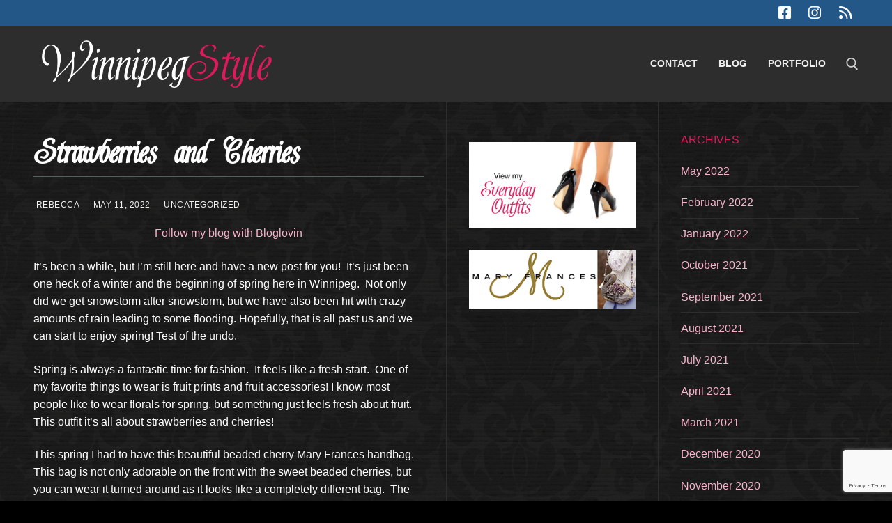

--- FILE ---
content_type: text/html; charset=UTF-8
request_url: https://winnipegstyle.ca/2022/05/strawberries-and-cherries/
body_size: 12332
content:
<!doctype html>
<html lang="en-US">
<head>
	<meta charset="UTF-8">
	<meta name="viewport" content="width=device-width, initial-scale=1, maximum-scale=10.0, user-scalable=yes">
	<link rel="profile" href="https://gmpg.org/xfn/11">
	<title>Strawberries and Cherries &#8211; WinnipegStyle</title>
<meta name='robots' content='max-image-preview:large'/>
<link rel='dns-prefetch' href='//www.google.com'/>
<link rel="alternate" type="application/rss+xml" title="WinnipegStyle &raquo; Feed" href="https://winnipegstyle.ca/feed/"/>
<script type="text/javascript">window._wpemojiSettings={"baseUrl":"https:\/\/s.w.org\/images\/core\/emoji\/14.0.0\/72x72\/","ext":".png","svgUrl":"https:\/\/s.w.org\/images\/core\/emoji\/14.0.0\/svg\/","svgExt":".svg","source":{"concatemoji":"https:\/\/winnipegstyle.ca\/wp-includes\/js\/wp-emoji-release.min.js?ver=6.1.9"}};!function(e,a,t){var n,r,o,i=a.createElement("canvas"),p=i.getContext&&i.getContext("2d");function s(e,t){var a=String.fromCharCode,e=(p.clearRect(0,0,i.width,i.height),p.fillText(a.apply(this,e),0,0),i.toDataURL());return p.clearRect(0,0,i.width,i.height),p.fillText(a.apply(this,t),0,0),e===i.toDataURL()}function c(e){var t=a.createElement("script");t.src=e,t.defer=t.type="text/javascript",a.getElementsByTagName("head")[0].appendChild(t)}for(o=Array("flag","emoji"),t.supports={everything:!0,everythingExceptFlag:!0},r=0;r<o.length;r++)t.supports[o[r]]=function(e){if(p&&p.fillText)switch(p.textBaseline="top",p.font="600 32px Arial",e){case"flag":return s([127987,65039,8205,9895,65039],[127987,65039,8203,9895,65039])?!1:!s([55356,56826,55356,56819],[55356,56826,8203,55356,56819])&&!s([55356,57332,56128,56423,56128,56418,56128,56421,56128,56430,56128,56423,56128,56447],[55356,57332,8203,56128,56423,8203,56128,56418,8203,56128,56421,8203,56128,56430,8203,56128,56423,8203,56128,56447]);case"emoji":return!s([129777,127995,8205,129778,127999],[129777,127995,8203,129778,127999])}return!1}(o[r]),t.supports.everything=t.supports.everything&&t.supports[o[r]],"flag"!==o[r]&&(t.supports.everythingExceptFlag=t.supports.everythingExceptFlag&&t.supports[o[r]]);t.supports.everythingExceptFlag=t.supports.everythingExceptFlag&&!t.supports.flag,t.DOMReady=!1,t.readyCallback=function(){t.DOMReady=!0},t.supports.everything||(n=function(){t.readyCallback()},a.addEventListener?(a.addEventListener("DOMContentLoaded",n,!1),e.addEventListener("load",n,!1)):(e.attachEvent("onload",n),a.attachEvent("onreadystatechange",function(){"complete"===a.readyState&&t.readyCallback()})),(e=t.source||{}).concatemoji?c(e.concatemoji):e.wpemoji&&e.twemoji&&(c(e.twemoji),c(e.wpemoji)))}(window,document,window._wpemojiSettings);</script>
<style type="text/css">img.wp-smiley,img.emoji{display:inline!important;border:none!important;box-shadow:none!important;height:1em!important;width:1em!important;margin:0 .07em!important;vertical-align:-.1em!important;background:none!important;padding:0!important}</style>
	<style type='text/css' id='kt_global_css_variables'>:root{--dark-pink:#871037;--pink:#da1c5c;--light-pink:#f9b3cb;--black:#000;--dark-gray:#2d2d2d;--gray:#ccc;--light-gray:#efefef;--white:#fff}</style>
<link rel='stylesheet' id='wp-block-library-css' href='https://winnipegstyle.ca/wp-includes/css/dist/block-library/style.min.css?ver=6.1.9' type='text/css' media='all'/>
<link rel='stylesheet' id='classic-theme-styles-css' href='https://winnipegstyle.ca/wp-includes/css/classic-themes.min.css?ver=1' type='text/css' media='all'/>
<style id='global-styles-inline-css' type='text/css'>body{--wp--preset--color--black:#000;--wp--preset--color--cyan-bluish-gray:#abb8c3;--wp--preset--color--white:#fff;--wp--preset--color--pale-pink:#f78da7;--wp--preset--color--vivid-red:#cf2e2e;--wp--preset--color--luminous-vivid-orange:#ff6900;--wp--preset--color--luminous-vivid-amber:#fcb900;--wp--preset--color--light-green-cyan:#7bdcb5;--wp--preset--color--vivid-green-cyan:#00d084;--wp--preset--color--pale-cyan-blue:#8ed1fc;--wp--preset--color--vivid-cyan-blue:#0693e3;--wp--preset--color--vivid-purple:#9b51e0;--wp--preset--color--central-palette-5:#871037;--wp--preset--color--central-palette-3:#da1c5c;--wp--preset--color--central-palette-4:#f9b3cb;--wp--preset--color--central-palette-1:#000;--wp--preset--color--central-palette-8:#2d2d2d;--wp--preset--color--central-palette-6:#ccc;--wp--preset--color--central-palette-7:#efefef;--wp--preset--color--central-palette-2:#fff;--wp--preset--gradient--vivid-cyan-blue-to-vivid-purple:linear-gradient(135deg,rgba(6,147,227,1) 0%,#9b51e0 100%);--wp--preset--gradient--light-green-cyan-to-vivid-green-cyan:linear-gradient(135deg,#7adcb4 0%,#00d082 100%);--wp--preset--gradient--luminous-vivid-amber-to-luminous-vivid-orange:linear-gradient(135deg,rgba(252,185,0,1) 0%,rgba(255,105,0,1) 100%);--wp--preset--gradient--luminous-vivid-orange-to-vivid-red:linear-gradient(135deg,rgba(255,105,0,1) 0%,#cf2e2e 100%);--wp--preset--gradient--very-light-gray-to-cyan-bluish-gray:linear-gradient(135deg,#eee 0%,#a9b8c3 100%);--wp--preset--gradient--cool-to-warm-spectrum:linear-gradient(135deg,#4aeadc 0%,#9778d1 20%,#cf2aba 40%,#ee2c82 60%,#fb6962 80%,#fef84c 100%);--wp--preset--gradient--blush-light-purple:linear-gradient(135deg,#ffceec 0%,#9896f0 100%);--wp--preset--gradient--blush-bordeaux:linear-gradient(135deg,#fecda5 0%,#fe2d2d 50%,#6b003e 100%);--wp--preset--gradient--luminous-dusk:linear-gradient(135deg,#ffcb70 0%,#c751c0 50%,#4158d0 100%);--wp--preset--gradient--pale-ocean:linear-gradient(135deg,#fff5cb 0%,#b6e3d4 50%,#33a7b5 100%);--wp--preset--gradient--electric-grass:linear-gradient(135deg,#caf880 0%,#71ce7e 100%);--wp--preset--gradient--midnight:linear-gradient(135deg,#020381 0%,#2874fc 100%);--wp--preset--duotone--dark-grayscale:url(#wp-duotone-dark-grayscale);--wp--preset--duotone--grayscale:url(#wp-duotone-grayscale);--wp--preset--duotone--purple-yellow:url(#wp-duotone-purple-yellow);--wp--preset--duotone--blue-red:url(#wp-duotone-blue-red);--wp--preset--duotone--midnight:url(#wp-duotone-midnight);--wp--preset--duotone--magenta-yellow:url(#wp-duotone-magenta-yellow);--wp--preset--duotone--purple-green:url(#wp-duotone-purple-green);--wp--preset--duotone--blue-orange:url(#wp-duotone-blue-orange);--wp--preset--font-size--small:13px;--wp--preset--font-size--medium:20px;--wp--preset--font-size--large:36px;--wp--preset--font-size--x-large:42px;--wp--preset--spacing--20:.44rem;--wp--preset--spacing--30:.67rem;--wp--preset--spacing--40:1rem;--wp--preset--spacing--50:1.5rem;--wp--preset--spacing--60:2.25rem;--wp--preset--spacing--70:3.38rem;--wp--preset--spacing--80:5.06rem}:where(.is-layout-flex){gap:.5em}body .is-layout-flow>.alignleft{float:left;margin-inline-start:0;margin-inline-end:2em}body .is-layout-flow>.alignright{float:right;margin-inline-start:2em;margin-inline-end:0}body .is-layout-flow>.aligncenter{margin-left:auto!important;margin-right:auto!important}body .is-layout-constrained>.alignleft{float:left;margin-inline-start:0;margin-inline-end:2em}body .is-layout-constrained>.alignright{float:right;margin-inline-start:2em;margin-inline-end:0}body .is-layout-constrained>.aligncenter{margin-left:auto!important;margin-right:auto!important}body .is-layout-constrained > :where(:not(.alignleft):not(.alignright):not(.alignfull)){max-width:var(--wp--style--global--content-size);margin-left:auto!important;margin-right:auto!important}body .is-layout-constrained>.alignwide{max-width:var(--wp--style--global--wide-size)}body .is-layout-flex{display:flex}body .is-layout-flex{flex-wrap:wrap;align-items:center}body .is-layout-flex>*{margin:0}:where(.wp-block-columns.is-layout-flex){gap:2em}.has-black-color{color:var(--wp--preset--color--black)!important}.has-cyan-bluish-gray-color{color:var(--wp--preset--color--cyan-bluish-gray)!important}.has-white-color{color:var(--wp--preset--color--white)!important}.has-pale-pink-color{color:var(--wp--preset--color--pale-pink)!important}.has-vivid-red-color{color:var(--wp--preset--color--vivid-red)!important}.has-luminous-vivid-orange-color{color:var(--wp--preset--color--luminous-vivid-orange)!important}.has-luminous-vivid-amber-color{color:var(--wp--preset--color--luminous-vivid-amber)!important}.has-light-green-cyan-color{color:var(--wp--preset--color--light-green-cyan)!important}.has-vivid-green-cyan-color{color:var(--wp--preset--color--vivid-green-cyan)!important}.has-pale-cyan-blue-color{color:var(--wp--preset--color--pale-cyan-blue)!important}.has-vivid-cyan-blue-color{color:var(--wp--preset--color--vivid-cyan-blue)!important}.has-vivid-purple-color{color:var(--wp--preset--color--vivid-purple)!important}.has-black-background-color{background-color:var(--wp--preset--color--black)!important}.has-cyan-bluish-gray-background-color{background-color:var(--wp--preset--color--cyan-bluish-gray)!important}.has-white-background-color{background-color:var(--wp--preset--color--white)!important}.has-pale-pink-background-color{background-color:var(--wp--preset--color--pale-pink)!important}.has-vivid-red-background-color{background-color:var(--wp--preset--color--vivid-red)!important}.has-luminous-vivid-orange-background-color{background-color:var(--wp--preset--color--luminous-vivid-orange)!important}.has-luminous-vivid-amber-background-color{background-color:var(--wp--preset--color--luminous-vivid-amber)!important}.has-light-green-cyan-background-color{background-color:var(--wp--preset--color--light-green-cyan)!important}.has-vivid-green-cyan-background-color{background-color:var(--wp--preset--color--vivid-green-cyan)!important}.has-pale-cyan-blue-background-color{background-color:var(--wp--preset--color--pale-cyan-blue)!important}.has-vivid-cyan-blue-background-color{background-color:var(--wp--preset--color--vivid-cyan-blue)!important}.has-vivid-purple-background-color{background-color:var(--wp--preset--color--vivid-purple)!important}.has-black-border-color{border-color:var(--wp--preset--color--black)!important}.has-cyan-bluish-gray-border-color{border-color:var(--wp--preset--color--cyan-bluish-gray)!important}.has-white-border-color{border-color:var(--wp--preset--color--white)!important}.has-pale-pink-border-color{border-color:var(--wp--preset--color--pale-pink)!important}.has-vivid-red-border-color{border-color:var(--wp--preset--color--vivid-red)!important}.has-luminous-vivid-orange-border-color{border-color:var(--wp--preset--color--luminous-vivid-orange)!important}.has-luminous-vivid-amber-border-color{border-color:var(--wp--preset--color--luminous-vivid-amber)!important}.has-light-green-cyan-border-color{border-color:var(--wp--preset--color--light-green-cyan)!important}.has-vivid-green-cyan-border-color{border-color:var(--wp--preset--color--vivid-green-cyan)!important}.has-pale-cyan-blue-border-color{border-color:var(--wp--preset--color--pale-cyan-blue)!important}.has-vivid-cyan-blue-border-color{border-color:var(--wp--preset--color--vivid-cyan-blue)!important}.has-vivid-purple-border-color{border-color:var(--wp--preset--color--vivid-purple)!important}.has-vivid-cyan-blue-to-vivid-purple-gradient-background{background:var(--wp--preset--gradient--vivid-cyan-blue-to-vivid-purple)!important}.has-light-green-cyan-to-vivid-green-cyan-gradient-background{background:var(--wp--preset--gradient--light-green-cyan-to-vivid-green-cyan)!important}.has-luminous-vivid-amber-to-luminous-vivid-orange-gradient-background{background:var(--wp--preset--gradient--luminous-vivid-amber-to-luminous-vivid-orange)!important}.has-luminous-vivid-orange-to-vivid-red-gradient-background{background:var(--wp--preset--gradient--luminous-vivid-orange-to-vivid-red)!important}.has-very-light-gray-to-cyan-bluish-gray-gradient-background{background:var(--wp--preset--gradient--very-light-gray-to-cyan-bluish-gray)!important}.has-cool-to-warm-spectrum-gradient-background{background:var(--wp--preset--gradient--cool-to-warm-spectrum)!important}.has-blush-light-purple-gradient-background{background:var(--wp--preset--gradient--blush-light-purple)!important}.has-blush-bordeaux-gradient-background{background:var(--wp--preset--gradient--blush-bordeaux)!important}.has-luminous-dusk-gradient-background{background:var(--wp--preset--gradient--luminous-dusk)!important}.has-pale-ocean-gradient-background{background:var(--wp--preset--gradient--pale-ocean)!important}.has-electric-grass-gradient-background{background:var(--wp--preset--gradient--electric-grass)!important}.has-midnight-gradient-background{background:var(--wp--preset--gradient--midnight)!important}.has-small-font-size{font-size:var(--wp--preset--font-size--small)!important}.has-medium-font-size{font-size:var(--wp--preset--font-size--medium)!important}.has-large-font-size{font-size:var(--wp--preset--font-size--large)!important}.has-x-large-font-size{font-size:var(--wp--preset--font-size--x-large)!important}.wp-block-navigation a:where(:not(.wp-element-button)){color:inherit}:where(.wp-block-columns.is-layout-flex){gap:2em}.wp-block-pullquote{font-size:1.5em;line-height:1.6}</style>
<link rel='stylesheet' id='eeb-css-frontend-css' href='https://winnipegstyle.ca/wp-content/plugins/email-encoder-bundle/core/includes/assets/css/style.css?ver=230103-212154' type='text/css' media='all'/>
<link rel='stylesheet' id='baguettebox-css-css' href='https://winnipegstyle.ca/wp-content/plugins/gallery-block-lightbox/dist/baguetteBox.min.css?ver=1.11.1' type='text/css' media='all'/>
<link rel='stylesheet' id='font-awesome-v6-css' href='https://winnipegstyle.ca/wp-content/themes/customify/assets/fonts/fontawesome-v6/css/all.min.css?ver=5.0.0' type='text/css' media='all'/>
<link rel='stylesheet' id='customify-style-css' href='https://winnipegstyle.ca/wp-content/themes/customify/style.min.css?ver=0.4.0' type='text/css' media='all'/>
<style id='customify-style-inline-css' type='text/css'>#blog-posts .entry-readmore a{font-weight:bold}#blog-posts .entry-readmore a{color:#fff;text-decoration-color:#fff;background-color:#da1c5c}#blog-posts .entry-readmore a:hover{color:#fff;text-decoration-color:#fff;background-color:#871037}.header-top .header--row-inner,.button,button:not(.menu-mobile-toggle, .components-button, .customize-partial-edit-shortcut-button),button.button,input[type="button"]:not(.components-button, .customize-partial-edit-shortcut-button),input[type="reset"]:not(.components-button, .customize-partial-edit-shortcut-button),input[type="submit"]:not(.components-button, .customize-partial-edit-shortcut-button),.pagination .nav-links > *:hover,.pagination .nav-links span,.nav-menu-desktop.style-full-height .primary-menu-ul > li.current-menu-item > a,.nav-menu-desktop.style-full-height .primary-menu-ul > li.current-menu-ancestor > a,.nav-menu-desktop.style-full-height .primary-menu-ul > li > a:hover,.posts-layout .readmore-button:hover{background-color:#da1c5c}.posts-layout .readmore-button{color:#da1c5c}.pagination .nav-links>*:hover,.pagination .nav-links span,.entry-single .tags-links a:hover,.entry-single .cat-links a:hover,.posts-layout .readmore-button,.posts-layout .readmore-button:hover{border-color:#da1c5c}.customify-builder-btn{background-color:#871037}body{color:#fff}abbr,acronym{border-bottom-color:#fff}a{color:#f9b3cb}a:hover,a:focus,.link-meta:hover,.link-meta a:hover{color:#da1c5c}h2+h3,.comments-area h2+.comments-title,.h2+h3,.comments-area .h2+.comments-title,.page-breadcrumb{border-top-color:#2d2d2d}blockquote,.site-content .widget-area .menu li.current-menu-item>a:before{border-left-color:#2d2d2d}@media screen and (min-width:64em){.comment-list .children li.comment{border-left-color:#2d2d2d}.comment-list .children li.comment:after{background-color:#2d2d2d}}.page-titlebar,.page-breadcrumb,.posts-layout .entry-inner{border-bottom-color:#2d2d2d}.header-search-form .search-field,.entry-content .page-links a,.header-search-modal,.pagination .nav-links>*,.entry-footer .tags-links a,.entry-footer .cat-links a,.search .content-area article,.site-content .widget-area .menu li.current-menu-item>a,.posts-layout .entry-inner,.post-navigation .nav-links,article.comment .comment-meta,.widget-area .widget_pages li a,.widget-area .widget_categories li a,.widget-area .widget_archive li a,.widget-area .widget_meta li a,.widget-area .widget_nav_menu li a,.widget-area .widget_product_categories li a,.widget-area .widget_recent_entries li a,.widget-area .widget_rss li a,.widget-area .widget_recent_comments li{border-color:#2d2d2d}.header-search-modal::before{border-top-color:#2d2d2d;border-left-color:#2d2d2d}@media screen and (min-width:48em){.content-sidebar.sidebar_vertical_border .content-area{border-right-color:#2d2d2d}.sidebar-content.sidebar_vertical_border .content-area{border-left-color:#2d2d2d}.sidebar-sidebar-content.sidebar_vertical_border .sidebar-primary{border-right-color:#2d2d2d}.sidebar-sidebar-content.sidebar_vertical_border .sidebar-secondary{border-right-color:#2d2d2d}.content-sidebar-sidebar.sidebar_vertical_border .sidebar-primary{border-left-color:#2d2d2d}.content-sidebar-sidebar.sidebar_vertical_border .sidebar-secondary{border-left-color:#2d2d2d}.sidebar-content-sidebar.sidebar_vertical_border .content-area{border-left-color:#2d2d2d;border-right-color:#2d2d2d}.sidebar-content-sidebar.sidebar_vertical_border .content-area{border-left-color:#2d2d2d;border-right-color:#2d2d2d}}article.comment .comment-post-author{background:#efefef}.pagination .nav-links>*,.link-meta,.link-meta a,.color-meta,.entry-single .tags-links:before,.entry-single .cats-links:before{color:#efefef}h1,h2,h3,h4,h5,h6{color:#fff}.site-content .widget-title{color:#da1c5c}.entry-content h1,.wp-block h1,.entry-single .entry-title{font-weight:bold;font-size:54px}.entry-content h2,.wp-block h2{font-weight:bold;font-size:42px}.entry-content h3,.wp-block h3{font-weight:bold;font-size:36px}#page-cover{background-image:url(https://winnipegstyle.ca/wp-content/themes/customify/assets/images/default-cover.jpg)}#page-titlebar .titlebar-title{color:#fff}.header--row:not(.header--transparent).header-main .header--row-inner  {background-color:#2d2d2d}.sub-menu .li-duplicator{display:none!important}.header-search_icon-item .header-search-modal{border-style:solid}.header-search_icon-item .search-field{border-style:solid}.dark-mode .header-search_box-item .search-form-fields,.header-search_box-item .search-form-fields{border-style:solid}.nav-menu-desktop.style-border-bottom .primary-menu-ul>li:hover>a .link-before:before,.nav-menu-desktop.style-border-bottom .primary-menu-ul>li.current-menu-item>a .link-before:before,.nav-menu-desktop.style-border-bottom .primary-menu-ul>li.current-menu-ancestor>a .link-before:before,.nav-menu-desktop.style-border-top .primary-menu-ul>li:hover>a .link-before:before,.nav-menu-desktop.style-border-top .primary-menu-ul>li.current-menu-item>a .link-before:before,.nav-menu-desktop.style-border-top .primary-menu-ul>li.current-menu-ancestor>a .link-before:before{background-color:#da1c5c}.builder-item--primary-menu .nav-menu-desktop .primary-menu-ul>li>a{color:#efefef;text-decoration-color:#efefef}.header--row:not(.header--transparent) .builder-item--primary-menu .nav-menu-desktop .primary-menu-ul > li > a:hover, .header--row:not(.header--transparent) .builder-item--primary-menu .nav-menu-desktop .primary-menu-ul > li.current-menu-item > a, .header--row:not(.header--transparent) .builder-item--primary-menu .nav-menu-desktop .primary-menu-ul > li.current-menu-ancestor > a, .header--row:not(.header--transparent) .builder-item--primary-menu .nav-menu-desktop .primary-menu-ul > li.current-menu-parent > a  {color:#fff;text-decoration-color:#fff}.footer--row-inner .builder-item--footer-horizontal-menu .footer-horizontal-menu-ul>li>a{color:#ccc;text-decoration-color:#ccc}.footer--row .builder-item--footer-horizontal-menu .footer-horizontal-menu-ul>li>a:hover,.footer--row .builder-item--footer-horizontal-menu .footer-horizontal-menu-ul>li.current-menu-item>a,.footer--row .builder-item--footer-horizontal-menu .footer-horizontal-menu-ul>li.current-menu-ancestor>a,.footer--row .builder-item--footer-horizontal-menu .footer-horizontal-menu-ul>li.current-menu-parent>a{color:#fff;text-decoration-color:#fff;border-style:solid;border-top-width:0;border-right-width:0;border-bottom-width:2px;border-left-width:0;border-color:#da1c5c}body{background-color:#000;background-image:url(https://winnipegstyle.ca/wp-content/uploads/2023/01/bg.jpg);background-repeat:repeat}.site-content .content-area{background-color:rgba(0,0,0,0)}.site-content{background-color:#000;background-image:url(https://winnipegstyle.ca/wp-content/uploads/2023/01/bg.jpg);background-repeat:repeat}#page-cover .page-cover-inner{min-height:300px}.header--row.header-top .customify-grid,.header--row.header-top .style-full-height .primary-menu-ul>li>a{min-height:33px}.header--row.header-main .customify-grid,.header--row.header-main .style-full-height .primary-menu-ul>li>a{min-height:90px}.header--row.header-bottom .customify-grid,.header--row.header-bottom .style-full-height .primary-menu-ul>li>a{min-height:55px}.site-header .site-branding img{max-width:330px}.site-header .cb-row--mobile .site-branding img{width:330px}.header--row .builder-item--logo,.builder-item.builder-item--group .item--inner.builder-item--logo{margin-top:20px;margin-right:0;margin-bottom:20px;margin-left:20px}.header--row .builder-first--nav-icon{text-align:right}.header-search_icon-item .search-submit{margin-left:-40px}.header-search_box-item .search-submit{margin-left:-40px}.header-search_box-item .woo_bootster_search .search-submit{margin-left:-40px}.header-search_box-item .header-search-form button.search-submit{margin-left:-40px}.header--row .builder-first--primary-menu{text-align:right}.header-social-icons.customify-builder-social-icons li a{font-size:21px}@media screen and (max-width:1024px){#page-cover .page-cover-inner{min-height:250px}.header--row .builder-first--nav-icon{text-align:right}.header-search_icon-item .search-submit{margin-left:-40px}.header-search_box-item .search-submit{margin-left:-40px}.header-search_box-item .woo_bootster_search .search-submit{margin-left:-40px}.header-search_box-item .header-search-form button.search-submit{margin-left:-40px}}@media screen and (max-width:568px){#page-cover .page-cover-inner{min-height:200px}.header--row.header-top .customify-grid,.header--row.header-top .style-full-height .primary-menu-ul>li>a{min-height:33px}.header--row .builder-first--nav-icon{text-align:right}.header-search_icon-item .search-submit{margin-left:-40px}.header-search_box-item .search-submit{margin-left:-40px}.header-search_box-item .woo_bootster_search .search-submit{margin-left:-40px}.header-search_box-item .header-search-form button.search-submit{margin-left:-40px}}</style>
<link rel='stylesheet' id='customify-customify-pro-56dfb5438c45be22395c8db0b41ffbff-css' href='https://winnipegstyle.ca/wp-content/uploads/customify-pro/customify-pro-56dfb5438c45be22395c8db0b41ffbff.css?ver=20260125023349' type='text/css' media='all'/>
<style id="kt_central_palette_gutenberg_css" type="text/css">.has-central-palette-5-color{color:#871037}.has-central-palette-5-background-color{background-color:#871037}.has-central-palette-3-color{color:#da1c5c}.has-central-palette-3-background-color{background-color:#da1c5c}.has-central-palette-4-color{color:#f9b3cb}.has-central-palette-4-background-color{background-color:#f9b3cb}.has-central-palette-1-color{color:#000}.has-central-palette-1-background-color{background-color:#000}.has-central-palette-8-color{color:#2d2d2d}.has-central-palette-8-background-color{background-color:#2d2d2d}.has-central-palette-6-color{color:#ccc}.has-central-palette-6-background-color{background-color:#ccc}.has-central-palette-7-color{color:#efefef}.has-central-palette-7-background-color{background-color:#efefef}.has-central-palette-2-color{color:#fff}.has-central-palette-2-background-color{background-color:#fff}</style>
<!--n2css--><script type='text/javascript' src='https://winnipegstyle.ca/wp-includes/js/jquery/jquery.min.js?ver=3.6.1' id='jquery-core-js'></script>
<script type='text/javascript' src='https://winnipegstyle.ca/wp-includes/js/jquery/jquery-migrate.min.js?ver=3.3.2' id='jquery-migrate-js'></script>
<script type='text/javascript' src='https://winnipegstyle.ca/wp-content/plugins/email-encoder-bundle/core/includes/assets/js/custom.js?ver=230103-212154' id='eeb-js-frontend-js'></script>
<link rel="https://api.w.org/" href="https://winnipegstyle.ca/wp-json/"/><link rel="alternate" type="application/json" href="https://winnipegstyle.ca/wp-json/wp/v2/posts/373"/><link rel="EditURI" type="application/rsd+xml" title="RSD" href="https://winnipegstyle.ca/xmlrpc.php?rsd"/>
<link rel="wlwmanifest" type="application/wlwmanifest+xml" href="https://winnipegstyle.ca/wp-includes/wlwmanifest.xml"/>
<meta name="generator" content="WordPress 6.1.9"/>
<link rel="canonical" href="https://winnipegstyle.ca/2022/05/strawberries-and-cherries/"/>
<link rel='shortlink' href='https://winnipegstyle.ca/?p=373'/>
<link rel="alternate" type="application/json+oembed" href="https://winnipegstyle.ca/wp-json/oembed/1.0/embed?url=https%3A%2F%2Fwinnipegstyle.ca%2F2022%2F05%2Fstrawberries-and-cherries%2F"/>
<link rel="alternate" type="text/xml+oembed" href="https://winnipegstyle.ca/wp-json/oembed/1.0/embed?url=https%3A%2F%2Fwinnipegstyle.ca%2F2022%2F05%2Fstrawberries-and-cherries%2F&#038;format=xml"/>
<link rel="icon" href="https://winnipegstyle.ca/wp-content/uploads/2023/01/cropped-icon-1-32x32.png" sizes="32x32"/>
<link rel="icon" href="https://winnipegstyle.ca/wp-content/uploads/2023/01/cropped-icon-1-192x192.png" sizes="192x192"/>
<link rel="apple-touch-icon" href="https://winnipegstyle.ca/wp-content/uploads/2023/01/cropped-icon-1-180x180.png"/>
<meta name="msapplication-TileImage" content="https://winnipegstyle.ca/wp-content/uploads/2023/01/cropped-icon-1-270x270.png"/>
		<style type="text/css" id="wp-custom-css">@font-face{font-family:'ShardeeRegular';src:url(/wp-content/fonts/shardee-webfont.eot);src:url(/wp-content/fonts/shardee-webfont.eot?#iefix) format('embedded-opentype') , url(/wp-content/fonts/shardee-webfont.woff) format('woff') , url(/wp-content/fonts/shardee-webfont.ttf) format('truetype') , url(/wp-content/fonts/shardee-webfont.svg#ShardeeRegular) format('svg');font-weight:normal;font-style:normal}h1,h2,h3,.entry-title{font-family:'ShardeeRegular',cursive;color:#fff}.content-inner h1,.content-inner h2,.content-inner h3{border-bottom:1px solid var(--pink)}label{color:#fff}.gform_wrapper .gfield_required{color:var(--light-pink)}input[type="submit"]:not(.components-button):not(.customize-partial-edit-shortcut-button) {background-color:var(--pink);border-radius:100px}.posts-layout .entry-title{font-size:3em;font-weight:bold}.page-titlebar{background-color:transparent;border:0;background-color:#000}.titlebar-title{font-family:"ShardeeRegular",cursive;font-size:4em;font-weight:bold;color:var(--pink)!important}.wp-container-4{justify-content:space-between}.wp-container-4 .wp-block-column img{margin:auto}@media (min-width:782px){.wp-container-4 .wp-block-column:nth-child(1) img{margin:left}.wp-container-4 .wp-block-column:nth-child(2) img{margin:auto}.wp-container-4 .wp-block-column:nth-child(3) img{margin-left:auto}}.baguetteBox-button#close-button,.baguetteBox-button#previous-button,.baguetteBox-button#next-button{background-color:transparent}</style>
		</head>

<body data-rsssl=1 class="post-template-default single single-post postid-373 single-format-standard wp-custom-logo content-sidebar-sidebar main-layout-content-sidebar-sidebar sidebar_vertical_border site-full-width menu_sidebar_slide_left">
<svg xmlns="http://www.w3.org/2000/svg" viewBox="0 0 0 0" width="0" height="0" focusable="false" role="none" style="visibility: hidden; position: absolute; left: -9999px; overflow: hidden;"><defs><filter id="wp-duotone-dark-grayscale"><feColorMatrix color-interpolation-filters="sRGB" type="matrix" values=" .299 .587 .114 0 0 .299 .587 .114 0 0 .299 .587 .114 0 0 .299 .587 .114 0 0 "/><feComponentTransfer color-interpolation-filters="sRGB"><feFuncR type="table" tableValues="0 0.49803921568627"/><feFuncG type="table" tableValues="0 0.49803921568627"/><feFuncB type="table" tableValues="0 0.49803921568627"/><feFuncA type="table" tableValues="1 1"/></feComponentTransfer><feComposite in2="SourceGraphic" operator="in"/></filter></defs></svg><svg xmlns="http://www.w3.org/2000/svg" viewBox="0 0 0 0" width="0" height="0" focusable="false" role="none" style="visibility: hidden; position: absolute; left: -9999px; overflow: hidden;"><defs><filter id="wp-duotone-grayscale"><feColorMatrix color-interpolation-filters="sRGB" type="matrix" values=" .299 .587 .114 0 0 .299 .587 .114 0 0 .299 .587 .114 0 0 .299 .587 .114 0 0 "/><feComponentTransfer color-interpolation-filters="sRGB"><feFuncR type="table" tableValues="0 1"/><feFuncG type="table" tableValues="0 1"/><feFuncB type="table" tableValues="0 1"/><feFuncA type="table" tableValues="1 1"/></feComponentTransfer><feComposite in2="SourceGraphic" operator="in"/></filter></defs></svg><svg xmlns="http://www.w3.org/2000/svg" viewBox="0 0 0 0" width="0" height="0" focusable="false" role="none" style="visibility: hidden; position: absolute; left: -9999px; overflow: hidden;"><defs><filter id="wp-duotone-purple-yellow"><feColorMatrix color-interpolation-filters="sRGB" type="matrix" values=" .299 .587 .114 0 0 .299 .587 .114 0 0 .299 .587 .114 0 0 .299 .587 .114 0 0 "/><feComponentTransfer color-interpolation-filters="sRGB"><feFuncR type="table" tableValues="0.54901960784314 0.98823529411765"/><feFuncG type="table" tableValues="0 1"/><feFuncB type="table" tableValues="0.71764705882353 0.25490196078431"/><feFuncA type="table" tableValues="1 1"/></feComponentTransfer><feComposite in2="SourceGraphic" operator="in"/></filter></defs></svg><svg xmlns="http://www.w3.org/2000/svg" viewBox="0 0 0 0" width="0" height="0" focusable="false" role="none" style="visibility: hidden; position: absolute; left: -9999px; overflow: hidden;"><defs><filter id="wp-duotone-blue-red"><feColorMatrix color-interpolation-filters="sRGB" type="matrix" values=" .299 .587 .114 0 0 .299 .587 .114 0 0 .299 .587 .114 0 0 .299 .587 .114 0 0 "/><feComponentTransfer color-interpolation-filters="sRGB"><feFuncR type="table" tableValues="0 1"/><feFuncG type="table" tableValues="0 0.27843137254902"/><feFuncB type="table" tableValues="0.5921568627451 0.27843137254902"/><feFuncA type="table" tableValues="1 1"/></feComponentTransfer><feComposite in2="SourceGraphic" operator="in"/></filter></defs></svg><svg xmlns="http://www.w3.org/2000/svg" viewBox="0 0 0 0" width="0" height="0" focusable="false" role="none" style="visibility: hidden; position: absolute; left: -9999px; overflow: hidden;"><defs><filter id="wp-duotone-midnight"><feColorMatrix color-interpolation-filters="sRGB" type="matrix" values=" .299 .587 .114 0 0 .299 .587 .114 0 0 .299 .587 .114 0 0 .299 .587 .114 0 0 "/><feComponentTransfer color-interpolation-filters="sRGB"><feFuncR type="table" tableValues="0 0"/><feFuncG type="table" tableValues="0 0.64705882352941"/><feFuncB type="table" tableValues="0 1"/><feFuncA type="table" tableValues="1 1"/></feComponentTransfer><feComposite in2="SourceGraphic" operator="in"/></filter></defs></svg><svg xmlns="http://www.w3.org/2000/svg" viewBox="0 0 0 0" width="0" height="0" focusable="false" role="none" style="visibility: hidden; position: absolute; left: -9999px; overflow: hidden;"><defs><filter id="wp-duotone-magenta-yellow"><feColorMatrix color-interpolation-filters="sRGB" type="matrix" values=" .299 .587 .114 0 0 .299 .587 .114 0 0 .299 .587 .114 0 0 .299 .587 .114 0 0 "/><feComponentTransfer color-interpolation-filters="sRGB"><feFuncR type="table" tableValues="0.78039215686275 1"/><feFuncG type="table" tableValues="0 0.94901960784314"/><feFuncB type="table" tableValues="0.35294117647059 0.47058823529412"/><feFuncA type="table" tableValues="1 1"/></feComponentTransfer><feComposite in2="SourceGraphic" operator="in"/></filter></defs></svg><svg xmlns="http://www.w3.org/2000/svg" viewBox="0 0 0 0" width="0" height="0" focusable="false" role="none" style="visibility: hidden; position: absolute; left: -9999px; overflow: hidden;"><defs><filter id="wp-duotone-purple-green"><feColorMatrix color-interpolation-filters="sRGB" type="matrix" values=" .299 .587 .114 0 0 .299 .587 .114 0 0 .299 .587 .114 0 0 .299 .587 .114 0 0 "/><feComponentTransfer color-interpolation-filters="sRGB"><feFuncR type="table" tableValues="0.65098039215686 0.40392156862745"/><feFuncG type="table" tableValues="0 1"/><feFuncB type="table" tableValues="0.44705882352941 0.4"/><feFuncA type="table" tableValues="1 1"/></feComponentTransfer><feComposite in2="SourceGraphic" operator="in"/></filter></defs></svg><svg xmlns="http://www.w3.org/2000/svg" viewBox="0 0 0 0" width="0" height="0" focusable="false" role="none" style="visibility: hidden; position: absolute; left: -9999px; overflow: hidden;"><defs><filter id="wp-duotone-blue-orange"><feColorMatrix color-interpolation-filters="sRGB" type="matrix" values=" .299 .587 .114 0 0 .299 .587 .114 0 0 .299 .587 .114 0 0 .299 .587 .114 0 0 "/><feComponentTransfer color-interpolation-filters="sRGB"><feFuncR type="table" tableValues="0.098039215686275 1"/><feFuncG type="table" tableValues="0 0.66274509803922"/><feFuncB type="table" tableValues="0.84705882352941 0.41960784313725"/><feFuncA type="table" tableValues="1 1"/></feComponentTransfer><feComposite in2="SourceGraphic" operator="in"/></filter></defs></svg><div id="page" class="site box-shadow">
	<a class="skip-link screen-reader-text" href="#site-content">Skip to content</a>
	<a class="close is-size-medium  close-panel close-sidebar-panel" href="#">
        <span class="hamburger hamburger--squeeze is-active">
            <span class="hamburger-box">
              <span class="hamburger-inner"><span class="screen-reader-text">Menu</span></span>
            </span>
        </span>
        <span class="screen-reader-text">Close</span>
        </a><header id="masthead" class="site-header header-v2"><div id="masthead-inner" class="site-header-inner">							<div class="header-top header--row layout-full-contained" id="cb-row--header-top" data-row-id="top" data-show-on="desktop">
								<div class="header--row-inner header-top-inner dark-mode">
									<div class="customify-container">
										<div class="customify-grid  cb-row--desktop hide-on-mobile hide-on-tablet customify-grid-middle"><div class="row-v2 row-v2-top no-left no-center"><div class="col-v2 col-v2-right"><div class="item--inner builder-item--social-icons" data-section="header_social_icons" data-item-id="social-icons"><ul class="header-social-icons customify-builder-social-icons color-default"><li><a class="social-fa-brands-iconcebook-square shape-circle" rel="nofollow noopener" target="_blank" href="https://www.facebook.com/WinnipegStyle/" aria-label="Facebook"><i class="icon fa-brands fa-facebook-square" title="Facebook"></i></a></li><li><a class="social-fa-brands-fa-instagram shape-circle" rel="nofollow noopener" target="_blank" href="http://instagram.com/winnipegstyle" aria-label="Instagram"><i class="icon fa-brands fa-instagram" title="Instagram"></i></a></li><li><a class="social-fa-solid-fa-rss shape-circle" rel="nofollow noopener" target="_blank" href="https://winnipegstyle.ca/feed/" aria-label="RSS Feed"><i class="icon fa-solid fa-rss" title="RSS Feed"></i></a></li></ul></div></div></div></div>									</div>
								</div>
							</div>
														<div class="header-main header--row layout-full-contained" id="cb-row--header-main" data-row-id="main" data-show-on="desktop mobile">
								<div class="header--row-inner header-main-inner dark-mode">
									<div class="customify-container">
										<div class="customify-grid  cb-row--desktop hide-on-mobile hide-on-tablet customify-grid-middle"><div class="row-v2 row-v2-main no-center"><div class="col-v2 col-v2-left"><div class="item--inner builder-item--logo" data-section="title_tagline" data-item-id="logo">		<div class="site-branding logo-top">
						<a href="https://winnipegstyle.ca/" class="logo-link" rel="home" itemprop="url">
				<img class="site-img-logo" src="https://winnipegstyle.ca/wp-content/uploads/2023/01/winnipegstyle.png" alt="WinnipegStyle">
							</a>
					</div><!-- .site-branding -->
		</div></div><div class="col-v2 col-v2-right"><div class="item--inner builder-item--primary-menu has_menu" data-section="header_menu_primary" data-item-id="primary-menu"><nav id="site-navigation-main-desktop" class="site-navigation primary-menu primary-menu-main nav-menu-desktop primary-menu-desktop style-border-bottom"><ul id="menu-main" class="primary-menu-ul menu nav-menu"><li id="menu-item--main-desktop-40" class="menu-item menu-item-type-post_type menu-item-object-page menu-item-40"><a href="https://winnipegstyle.ca/contact/"><span class="link-before">Contact</span></a></li>
<li id="menu-item--main-desktop-42" class="menu-item menu-item-type-post_type menu-item-object-page current_page_parent menu-item-42"><a href="https://winnipegstyle.ca/blog/"><span class="link-before">Blog</span></a></li>
<li id="menu-item--main-desktop-43" class="menu-item menu-item-type-post_type menu-item-object-page menu-item-43"><a href="https://winnipegstyle.ca/portfolio/"><span class="link-before">Portfolio</span></a></li>
</ul></nav></div><div class="item--inner builder-item--search_icon" data-section="search_icon" data-item-id="search_icon"><div class="header-search_icon-item item--search_icon">		<a class="search-icon" href="#" aria-label="open search tool">
			<span class="ic-search">
				<svg aria-hidden="true" focusable="false" role="presentation" xmlns="http://www.w3.org/2000/svg" width="20" height="21" viewBox="0 0 20 21">
					<path fill="currentColor" fill-rule="evenodd" d="M12.514 14.906a8.264 8.264 0 0 1-4.322 1.21C3.668 16.116 0 12.513 0 8.07 0 3.626 3.668.023 8.192.023c4.525 0 8.193 3.603 8.193 8.047 0 2.033-.769 3.89-2.035 5.307l4.999 5.552-1.775 1.597-5.06-5.62zm-4.322-.843c3.37 0 6.102-2.684 6.102-5.993 0-3.31-2.732-5.994-6.102-5.994S2.09 4.76 2.09 8.07c0 3.31 2.732 5.993 6.102 5.993z"></path>
				</svg>
			</span>
			<span class="ic-close">
				<svg version="1.1" id="Capa_1" xmlns="http://www.w3.org/2000/svg" xmlns:xlink="http://www.w3.org/1999/xlink" x="0px" y="0px" width="612px" height="612px" viewBox="0 0 612 612" fill="currentColor" style="enable-background:new 0 0 612 612;" xml:space="preserve"><g><g id="cross"><g><polygon points="612,36.004 576.521,0.603 306,270.608 35.478,0.603 0,36.004 270.522,306.011 0,575.997 35.478,611.397 306,341.411 576.521,611.397 612,575.997 341.459,306.011 "/></g></g></g><g></g><g></g><g></g><g></g><g></g><g></g><g></g><g></g><g></g><g></g><g></g><g></g><g></g><g></g><g></g></svg>
			</span>
			<span class="arrow-down"></span>
		</a>
		<div class="header-search-modal-wrapper">
			<form role="search" class="header-search-modal header-search-form" action="https://winnipegstyle.ca/">
				<label>
					<span class="screen-reader-text">Search for:</span>
					<input type="search" class="search-field" placeholder="Search ..." value="" name="s" title="Search for:"/>
				</label>
				<button type="submit" class="search-submit" aria-label="submit search">
					<svg aria-hidden="true" focusable="false" role="presentation" xmlns="http://www.w3.org/2000/svg" width="20" height="21" viewBox="0 0 20 21">
						<path fill="currentColor" fill-rule="evenodd" d="M12.514 14.906a8.264 8.264 0 0 1-4.322 1.21C3.668 16.116 0 12.513 0 8.07 0 3.626 3.668.023 8.192.023c4.525 0 8.193 3.603 8.193 8.047 0 2.033-.769 3.89-2.035 5.307l4.999 5.552-1.775 1.597-5.06-5.62zm-4.322-.843c3.37 0 6.102-2.684 6.102-5.993 0-3.31-2.732-5.994-6.102-5.994S2.09 4.76 2.09 8.07c0 3.31 2.732 5.993 6.102 5.993z"></path>
					</svg>
				</button>
			</form>
		</div>
		</div></div></div></div></div><div class="cb-row--mobile hide-on-desktop customify-grid customify-grid-middle"><div class="row-v2 row-v2-main no-center"><div class="col-v2 col-v2-left"><div class="item--inner builder-item--logo" data-section="title_tagline" data-item-id="logo">		<div class="site-branding logo-top">
						<a href="https://winnipegstyle.ca/" class="logo-link" rel="home" itemprop="url">
				<img class="site-img-logo" src="https://winnipegstyle.ca/wp-content/uploads/2023/01/winnipegstyle.png" alt="WinnipegStyle">
							</a>
					</div><!-- .site-branding -->
		</div></div><div class="col-v2 col-v2-right"><div class="item--inner builder-item--nav-icon" data-section="header_menu_icon" data-item-id="nav-icon">		<button type="button" class="menu-mobile-toggle item-button is-size-desktop-medium is-size-tablet-medium is-size-mobile-medium">
			<span class="hamburger hamburger--squeeze">
				<span class="hamburger-box">
					<span class="hamburger-inner"></span>
				</span>
			</span>
			<span class="nav-icon--label hide-on-tablet hide-on-mobile">Menu</span></button>
		</div></div></div></div>									</div>
								</div>
							</div>
							<div id="header-menu-sidebar" class="header-menu-sidebar menu-sidebar-panel dark-mode"><div id="header-menu-sidebar-bg" class="header-menu-sidebar-bg"><div id="header-menu-sidebar-inner" class="header-menu-sidebar-inner"><div class="builder-item-sidebar mobile-item--search_box"><div class="item--inner" data-item-id="search_box" data-section="search_box"><div class="header-search_box-item item--search_box">		<form role="search" class="header-search-form " action="https://winnipegstyle.ca/">
			<div class="search-form-fields">
				<span class="screen-reader-text">Search for:</span>
				
				<input type="search" class="search-field" placeholder="Search ..." value="" name="s" title="Search for:"/>

							</div>
			<button type="submit" class="search-submit" aria-label="Submit Search">
				<svg aria-hidden="true" focusable="false" role="presentation" xmlns="http://www.w3.org/2000/svg" width="20" height="21" viewBox="0 0 20 21">
					<path fill="currentColor" fill-rule="evenodd" d="M12.514 14.906a8.264 8.264 0 0 1-4.322 1.21C3.668 16.116 0 12.513 0 8.07 0 3.626 3.668.023 8.192.023c4.525 0 8.193 3.603 8.193 8.047 0 2.033-.769 3.89-2.035 5.307l4.999 5.552-1.775 1.597-5.06-5.62zm-4.322-.843c3.37 0 6.102-2.684 6.102-5.993 0-3.31-2.732-5.994-6.102-5.994S2.09 4.76 2.09 8.07c0 3.31 2.732 5.993 6.102 5.993z"></path>
				</svg>
			</button>
		</form>
		</div></div></div><div class="builder-item-sidebar mobile-item--primary-menu mobile-item--menu "><div class="item--inner" data-item-id="primary-menu" data-section="header_menu_primary"><nav id="site-navigation-sidebar-mobile" class="site-navigation primary-menu primary-menu-sidebar nav-menu-mobile primary-menu-mobile style-border-bottom"><ul id="menu-main" class="primary-menu-ul menu nav-menu"><li id="menu-item--sidebar-mobile-40" class="menu-item menu-item-type-post_type menu-item-object-page menu-item-40"><a href="https://winnipegstyle.ca/contact/"><span class="link-before">Contact</span></a></li>
<li id="menu-item--sidebar-mobile-42" class="menu-item menu-item-type-post_type menu-item-object-page current_page_parent menu-item-42"><a href="https://winnipegstyle.ca/blog/"><span class="link-before">Blog</span></a></li>
<li id="menu-item--sidebar-mobile-43" class="menu-item menu-item-type-post_type menu-item-object-page menu-item-43"><a href="https://winnipegstyle.ca/portfolio/"><span class="link-before">Portfolio</span></a></li>
</ul></nav></div></div><div class="builder-item-sidebar mobile-item--social-icons"><div class="item--inner" data-item-id="social-icons" data-section="header_social_icons"><ul class="header-social-icons customify-builder-social-icons color-default"><li><a class="social-fa-brands-iconcebook-square shape-circle" rel="nofollow noopener" target="_blank" href="https://www.facebook.com/WinnipegStyle/" aria-label="Facebook"><i class="icon fa-brands fa-facebook-square" title="Facebook"></i></a></li><li><a class="social-fa-brands-fa-instagram shape-circle" rel="nofollow noopener" target="_blank" href="http://instagram.com/winnipegstyle" aria-label="Instagram"><i class="icon fa-brands fa-instagram" title="Instagram"></i></a></li><li><a class="social-fa-solid-fa-rss shape-circle" rel="nofollow noopener" target="_blank" href="https://winnipegstyle.ca/feed/" aria-label="RSS Feed"><i class="icon fa-solid fa-rss" title="RSS Feed"></i></a></li></ul></div></div></div></div></div></div></header>	<div id="site-content" class="site-content">
		<div class="customify-container">
			<div class="customify-grid">
				<main id="main" class="content-area customify-col-6_md-9_sm-12-first">
						<div class="content-inner">
				<article id="post-373" class="entry entry-single post-373 post type-post status-publish format-standard hentry category-uncategorized">
			<h1 class="entry-title entry--item h2">Strawberries and Cherries</h1>			<div class="entry-meta entry--item text-uppercase text-xsmall link-meta">
				<span class="meta-item byline"> <span class="author vcard"><a class="url fn n" href="https://winnipegstyle.ca/author/rebeccaharasym/"><i class="fa fa-user-circle-o"></i> Rebecca</a></span></span><span class="sep"></span><span class="meta-item posted-on"><a href="https://winnipegstyle.ca/2022/05/strawberries-and-cherries/" rel="bookmark"><i class="fa fa-clock-o" aria-hidden="true"></i> <time class="entry-date published" datetime="2022-05-11T16:49:00-05:00">May 11, 2022</time></a></span><span class="sep"></span><span class="meta-item meta-cat"><a href="https://winnipegstyle.ca/category/uncategorized/" rel="tag"><i class="fa fa-folder-open-o" aria-hidden="true"></i> Uncategorized</a></span>			</div><!-- .entry-meta -->
					<div class="entry-content entry--item">
			
<p class="has-text-align-center"><a href="https://www.bloglovin.com/blogs/winnipeg-style-3636285" target="_blank" rel="noopener">Follow my blog with Bloglovin</a></p>



<p class="has-text-align-left">It&#8217;s been a while, but I&#8217;m still here and have a new post for you!  It&#8217;s just been one heck of a winter and the beginning of spring here in Winnipeg.  Not only did we get snowstorm after snowstorm, but we have also been hit with crazy amounts of rain leading to some flooding. Hopefully, that is all past us and we can start to enjoy spring! Test of the undo.</p>



<p class="has-text-align-left">Spring is always a fantastic time for fashion.&nbsp; It feels like a fresh start.&nbsp; One of my favorite things to wear is fruit prints and fruit accessories! I know most people like to wear florals for spring, but something just feels fresh about fruit.&nbsp; This outfit it&#8217;s all about strawberries and cherries!</p>



<p class="has-text-align-left">This spring I had to have this beautiful beaded cherry Mary Frances handbag.  This bag is not only adorable on the front with the sweet beaded cherries, but you can wear it turned around as it looks like a completely different bag.  The back side is done in a fully beaded gingham design! How unique is that! It&#8217;s like two bags in one!  The strap is removeable if you would like to carry it as a clutch, but I love the chain strap as it has these very cute little beaded cherries on it.  This bag is currently available in case you need it in your life too! <a rel="noopener" href="https://www.maryfrances.com/products/wild-cherry-crossbody-clutch" target="_blank">Click here to see it</a></p>



<p class="has-text-align-left">As always I have to wear a fabulous hair accessory and this headband from <a href="https://namjosh.com/?sca_ref=1592637.LqwgznayRd" target="_blank" rel="noopener">NamJosh</a> is perfect!&nbsp; The strawberry embroidery is just lovely for spring and summer outfits! Definitely check out all the NamJosh headbands by <a href="https://namjosh.com/?sca_ref=1592637.LqwgznayRd" target="_blank" rel="noopener">clicking here</a>!&nbsp; <strong>Get 10% your entire NamJosh order by using promo code: REBECCAHARASYM10</strong></p>



<figure class="wp-block-image"><img decoding="async" src="/wp-content/blog_images/Default/2022/April/strawberry cherry 1 s.jpg" alt="Winnipeg Style, Canadian women" title="Winnipeg Style, Canadian women"/></figure>



<p class="has-text-align-left"></p>



<figure class="wp-block-image"><img decoding="async" src="/wp-content/blog_images/Default/2022/April/strawberry cherry 2 s.jpg" alt="Winnipeg Style, Canadian women" title="Winnipeg Style, Canadian women"/></figure>



<p class="has-text-align-left"></p>



<figure class="wp-block-image"><img decoding="async" src="/wp-content/blog_images/Default/2022/April/strawberry cherry 3 s.jpg" alt="Winnipeg Style, Canadian women" title="Winnipeg Style, Canadian women"/></figure>



<p class="has-text-align-left"></p>



<figure class="wp-block-image"><img decoding="async" src="/wp-content/blog_images/Default/2022/April/strawberry cherry 4 s.jpg" alt="Winnipeg Style, Canadian women" title="Winnipeg Style, Canadian women"/></figure>



<p class="has-text-align-left"></p>



<figure class="wp-block-image"><img decoding="async" src="/wp-content/blog_images/Default/2022/April/strawberry cherry 5 s.jpg" alt="Winnipeg Style, Canadian women" title="Winnipeg Style, Canadian women"/></figure>



<p class="has-text-align-left"></p>



<p class="has-text-align-center"><span style="text-decoration: underline;"><strong>OUTFIT DETAILS</strong></span></p>



<p class="has-text-align-center"><a href="https://namjosh.com/?sca_ref=1592637.LqwgznayRd" target="_blank" rel="noopener">Strawberry embroidered handband &#8211; NamJosh&nbsp;</a></p>



<p class="has-text-align-center"><strong>Get 10% your entire NAMJOSH order with promo code: REBECCAHARASYM10</strong></p>



<p class="has-text-align-center"><a href="https://www.maryfrances.com/" target="_blank" rel="noopener">Beaded cherry handbag &#8211; Mary Frances</a></p>



<p class="has-text-align-center">Strawberry cropped sweater vest &#8211; H&amp;M</p>



<p class="has-text-align-center">Tunic top &#8211;&nbsp;</p>



<p class="has-text-align-center">Leggings &#8211; Kim &amp; co.</p>



<p class="has-text-align-center">Cherry earrings &#8211; C &amp; C California @ Winners</p>



<p class="has-text-align-center">Strawberry ring and charm bracelet &#8211; Kate Spade New York</p>



<p class="has-text-align-center">Cherry print socks &#8211; H&amp;M</p>



<p class="has-text-align-center">Shoes &#8211; John Fluevog</p>



<p class="has-text-align-center"><a href="https://www.bloglovin.com/blogs/winnipeg-style-3636285" target="_blank" rel="noopener">Follow my blog with Bloglovin</a></p>
		</div><!-- .entry-content -->
		<div class="entry-post-navigation entry--item">
	<nav class="navigation post-navigation" aria-label="Posts">
		<h2 class="screen-reader-text">Post navigation</h2>
		<div class="nav-links"><div class="nav-previous"><a href="https://winnipegstyle.ca/2022/02/namjosh-headbands/" rel="prev"><span class="meta-nav text-uppercase text-xsmall color-meta" aria-hidden="true">Previous</span> <span class="screen-reader-text">Previous post:</span> <span class="post-title text-large">NamJosh Headbands</span></a></div></div>
	</nav></div>		</article>
			</div><!-- #.content-inner -->
              			</main><!-- #main -->
			<aside id="sidebar-primary" class="sidebar-primary customify-col-3_sm-12">
	<div class="sidebar-primary-inner sidebar-inner widget-area">
		<section id="block-7" class="widget widget_block widget_media_image">
<figure class="wp-block-image size-full"><a href="https://winnipegstyle.ca/portfolio/"><img decoding="async" loading="lazy" width="310" height="160" src="https://winnipegstyle.ca/wp-content/uploads/2023/01/view-portfolio-btn.jpg" alt="Everyday Looks" class="wp-image-380" srcset="https://winnipegstyle.ca/wp-content/uploads/2023/01/view-portfolio-btn.jpg 310w, https://winnipegstyle.ca/wp-content/uploads/2023/01/view-portfolio-btn-300x155.jpg 300w" sizes="(max-width: 310px) 100vw, 310px"/></a></figure>
</section><section id="block-10" class="widget widget_block widget_media_image">
<figure class="wp-block-image size-full"><a href="http://www.maryfrances.com/"><img decoding="async" loading="lazy" width="309" height="108" src="https://winnipegstyle.ca/wp-content/uploads/2023/01/279538.maryfrances-logo-for-blog-22.png" alt="Mary Frances" class="wp-image-398" srcset="https://winnipegstyle.ca/wp-content/uploads/2023/01/279538.maryfrances-logo-for-blog-22.png 309w, https://winnipegstyle.ca/wp-content/uploads/2023/01/279538.maryfrances-logo-for-blog-22-300x105.png 300w" sizes="(max-width: 309px) 100vw, 309px"/></a></figure>
</section>	</div>
</aside><!-- #sidebar-primary -->
<aside id="sidebar-secondary" class="sidebar-secondary customify-col-3_md-0_sm-12">
	<div class="sidebar-secondary-inner sidebar-inner widget-area">
		<section id="archives-2" class="widget widget_archive"><h4 class="widget-title">Archives</h4>
			<ul>
					<li><a href='https://winnipegstyle.ca/2022/05/'>May 2022</a></li>
	<li><a href='https://winnipegstyle.ca/2022/02/'>February 2022</a></li>
	<li><a href='https://winnipegstyle.ca/2022/01/'>January 2022</a></li>
	<li><a href='https://winnipegstyle.ca/2021/10/'>October 2021</a></li>
	<li><a href='https://winnipegstyle.ca/2021/09/'>September 2021</a></li>
	<li><a href='https://winnipegstyle.ca/2021/08/'>August 2021</a></li>
	<li><a href='https://winnipegstyle.ca/2021/07/'>July 2021</a></li>
	<li><a href='https://winnipegstyle.ca/2021/04/'>April 2021</a></li>
	<li><a href='https://winnipegstyle.ca/2021/03/'>March 2021</a></li>
	<li><a href='https://winnipegstyle.ca/2020/12/'>December 2020</a></li>
	<li><a href='https://winnipegstyle.ca/2020/11/'>November 2020</a></li>
	<li><a href='https://winnipegstyle.ca/2020/07/'>July 2020</a></li>
	<li><a href='https://winnipegstyle.ca/2020/05/'>May 2020</a></li>
	<li><a href='https://winnipegstyle.ca/2020/04/'>April 2020</a></li>
	<li><a href='https://winnipegstyle.ca/2020/02/'>February 2020</a></li>
	<li><a href='https://winnipegstyle.ca/2020/01/'>January 2020</a></li>
	<li><a href='https://winnipegstyle.ca/2019/12/'>December 2019</a></li>
	<li><a href='https://winnipegstyle.ca/2019/11/'>November 2019</a></li>
	<li><a href='https://winnipegstyle.ca/2019/10/'>October 2019</a></li>
	<li><a href='https://winnipegstyle.ca/2019/09/'>September 2019</a></li>
	<li><a href='https://winnipegstyle.ca/2019/08/'>August 2019</a></li>
	<li><a href='https://winnipegstyle.ca/2019/07/'>July 2019</a></li>
	<li><a href='https://winnipegstyle.ca/2019/06/'>June 2019</a></li>
	<li><a href='https://winnipegstyle.ca/2019/05/'>May 2019</a></li>
	<li><a href='https://winnipegstyle.ca/2019/04/'>April 2019</a></li>
	<li><a href='https://winnipegstyle.ca/2019/03/'>March 2019</a></li>
	<li><a href='https://winnipegstyle.ca/2019/02/'>February 2019</a></li>
	<li><a href='https://winnipegstyle.ca/2019/01/'>January 2019</a></li>
	<li><a href='https://winnipegstyle.ca/2018/12/'>December 2018</a></li>
	<li><a href='https://winnipegstyle.ca/2018/11/'>November 2018</a></li>
	<li><a href='https://winnipegstyle.ca/2018/10/'>October 2018</a></li>
	<li><a href='https://winnipegstyle.ca/2018/09/'>September 2018</a></li>
	<li><a href='https://winnipegstyle.ca/2018/08/'>August 2018</a></li>
	<li><a href='https://winnipegstyle.ca/2018/07/'>July 2018</a></li>
	<li><a href='https://winnipegstyle.ca/2018/06/'>June 2018</a></li>
	<li><a href='https://winnipegstyle.ca/2018/05/'>May 2018</a></li>
	<li><a href='https://winnipegstyle.ca/2018/04/'>April 2018</a></li>
	<li><a href='https://winnipegstyle.ca/2018/03/'>March 2018</a></li>
	<li><a href='https://winnipegstyle.ca/2018/02/'>February 2018</a></li>
	<li><a href='https://winnipegstyle.ca/2018/01/'>January 2018</a></li>
	<li><a href='https://winnipegstyle.ca/2017/12/'>December 2017</a></li>
	<li><a href='https://winnipegstyle.ca/2017/11/'>November 2017</a></li>
	<li><a href='https://winnipegstyle.ca/2017/10/'>October 2017</a></li>
	<li><a href='https://winnipegstyle.ca/2017/09/'>September 2017</a></li>
	<li><a href='https://winnipegstyle.ca/2017/08/'>August 2017</a></li>
	<li><a href='https://winnipegstyle.ca/2017/07/'>July 2017</a></li>
	<li><a href='https://winnipegstyle.ca/2017/06/'>June 2017</a></li>
	<li><a href='https://winnipegstyle.ca/2017/04/'>April 2017</a></li>
	<li><a href='https://winnipegstyle.ca/2017/03/'>March 2017</a></li>
	<li><a href='https://winnipegstyle.ca/2017/02/'>February 2017</a></li>
	<li><a href='https://winnipegstyle.ca/2017/01/'>January 2017</a></li>
	<li><a href='https://winnipegstyle.ca/2016/12/'>December 2016</a></li>
	<li><a href='https://winnipegstyle.ca/2016/11/'>November 2016</a></li>
	<li><a href='https://winnipegstyle.ca/2016/10/'>October 2016</a></li>
	<li><a href='https://winnipegstyle.ca/2016/09/'>September 2016</a></li>
	<li><a href='https://winnipegstyle.ca/2016/08/'>August 2016</a></li>
	<li><a href='https://winnipegstyle.ca/2016/07/'>July 2016</a></li>
	<li><a href='https://winnipegstyle.ca/2016/06/'>June 2016</a></li>
	<li><a href='https://winnipegstyle.ca/2016/05/'>May 2016</a></li>
	<li><a href='https://winnipegstyle.ca/2016/04/'>April 2016</a></li>
	<li><a href='https://winnipegstyle.ca/2016/03/'>March 2016</a></li>
	<li><a href='https://winnipegstyle.ca/2016/02/'>February 2016</a></li>
	<li><a href='https://winnipegstyle.ca/2016/01/'>January 2016</a></li>
	<li><a href='https://winnipegstyle.ca/2015/12/'>December 2015</a></li>
	<li><a href='https://winnipegstyle.ca/2015/11/'>November 2015</a></li>
	<li><a href='https://winnipegstyle.ca/2015/10/'>October 2015</a></li>
	<li><a href='https://winnipegstyle.ca/2015/09/'>September 2015</a></li>
	<li><a href='https://winnipegstyle.ca/2015/08/'>August 2015</a></li>
	<li><a href='https://winnipegstyle.ca/2015/07/'>July 2015</a></li>
	<li><a href='https://winnipegstyle.ca/2015/06/'>June 2015</a></li>
	<li><a href='https://winnipegstyle.ca/2015/05/'>May 2015</a></li>
	<li><a href='https://winnipegstyle.ca/2015/04/'>April 2015</a></li>
	<li><a href='https://winnipegstyle.ca/2015/03/'>March 2015</a></li>
	<li><a href='https://winnipegstyle.ca/2015/02/'>February 2015</a></li>
	<li><a href='https://winnipegstyle.ca/2015/01/'>January 2015</a></li>
	<li><a href='https://winnipegstyle.ca/2014/12/'>December 2014</a></li>
	<li><a href='https://winnipegstyle.ca/2014/11/'>November 2014</a></li>
	<li><a href='https://winnipegstyle.ca/2014/10/'>October 2014</a></li>
	<li><a href='https://winnipegstyle.ca/2014/09/'>September 2014</a></li>
	<li><a href='https://winnipegstyle.ca/2014/08/'>August 2014</a></li>
	<li><a href='https://winnipegstyle.ca/2014/07/'>July 2014</a></li>
	<li><a href='https://winnipegstyle.ca/2014/06/'>June 2014</a></li>
	<li><a href='https://winnipegstyle.ca/2014/05/'>May 2014</a></li>
	<li><a href='https://winnipegstyle.ca/2014/04/'>April 2014</a></li>
	<li><a href='https://winnipegstyle.ca/2014/03/'>March 2014</a></li>
	<li><a href='https://winnipegstyle.ca/2014/02/'>February 2014</a></li>
	<li><a href='https://winnipegstyle.ca/2014/01/'>January 2014</a></li>
	<li><a href='https://winnipegstyle.ca/2013/12/'>December 2013</a></li>
	<li><a href='https://winnipegstyle.ca/2013/11/'>November 2013</a></li>
	<li><a href='https://winnipegstyle.ca/2013/10/'>October 2013</a></li>
	<li><a href='https://winnipegstyle.ca/2013/09/'>September 2013</a></li>
	<li><a href='https://winnipegstyle.ca/2013/08/'>August 2013</a></li>
	<li><a href='https://winnipegstyle.ca/2013/07/'>July 2013</a></li>
	<li><a href='https://winnipegstyle.ca/2013/06/'>June 2013</a></li>
	<li><a href='https://winnipegstyle.ca/2013/05/'>May 2013</a></li>
	<li><a href='https://winnipegstyle.ca/2013/04/'>April 2013</a></li>
	<li><a href='https://winnipegstyle.ca/2013/03/'>March 2013</a></li>
	<li><a href='https://winnipegstyle.ca/2013/02/'>February 2013</a></li>
	<li><a href='https://winnipegstyle.ca/2013/01/'>January 2013</a></li>
	<li><a href='https://winnipegstyle.ca/2012/12/'>December 2012</a></li>
	<li><a href='https://winnipegstyle.ca/2012/11/'>November 2012</a></li>
	<li><a href='https://winnipegstyle.ca/2012/10/'>October 2012</a></li>
	<li><a href='https://winnipegstyle.ca/2012/09/'>September 2012</a></li>
	<li><a href='https://winnipegstyle.ca/2012/08/'>August 2012</a></li>
	<li><a href='https://winnipegstyle.ca/2012/06/'>June 2012</a></li>
	<li><a href='https://winnipegstyle.ca/2012/04/'>April 2012</a></li>
	<li><a href='https://winnipegstyle.ca/2012/03/'>March 2012</a></li>
	<li><a href='https://winnipegstyle.ca/2012/01/'>January 2012</a></li>
	<li><a href='https://winnipegstyle.ca/2011/12/'>December 2011</a></li>
	<li><a href='https://winnipegstyle.ca/2011/11/'>November 2011</a></li>
	<li><a href='https://winnipegstyle.ca/2011/09/'>September 2011</a></li>
			</ul>

			</section>	</div>
</aside><!-- #sidebar-secondary -->
		</div><!-- #.customify-grid -->
	</div><!-- #.customify-container -->
</div><!-- #content -->
<footer class="site-footer" id="site-footer">							<div class="footer-main footer--row layout-full-contained" id="cb-row--footer-main" data-row-id="main" data-show-on="desktop">
								<div class="footer--row-inner footer-main-inner dark-mode">
									<div class="customify-container">
										<div class="customify-grid  customify-grid-top"><div class="customify-col-8_md-8_sm-6_xs-12 builder-item builder-first--footer-horizontal-menu" data-push-left="_sm-0"><div class="item--inner builder-item--footer-horizontal-menu has_menu" data-section="footer_horizontal_menu" data-item-id="footer-horizontal-menu"><nav id="site-navigation-main-desktop" class="site-navigation footer-horizontal-menu footer-horizontal-menu-main nav-menu-desktop footer-horizontal-menu-desktop"><ul id="menu-main-1" class="footer-horizontal-menu-ul menu nav-menu"><li class="menu-item menu-item-type-post_type menu-item-object-page menu-item-40"><a href="https://winnipegstyle.ca/contact/"><span class="link-before">Contact</span></a></li>
<li class="menu-item menu-item-type-post_type menu-item-object-page current_page_parent menu-item-42"><a href="https://winnipegstyle.ca/blog/"><span class="link-before">Blog</span></a></li>
<li class="menu-item menu-item-type-post_type menu-item-object-page menu-item-43"><a href="https://winnipegstyle.ca/portfolio/"><span class="link-before">Portfolio</span></a></li>
</ul></nav></div></div><div class="customify-col-4_md-4_sm-6_xs-12 builder-item builder-first--footer_copyright" data-push-left="_sm-0"><div class="item--inner builder-item--footer_copyright" data-section="footer_copyright" data-item-id="footer_copyright"><div class="builder-footer-copyright-item footer-copyright"><p>Copyright &copy; 2026 WinnipegStyle</p>
</div></div></div></div>									</div>
								</div>
							</div>
							</footer></div><!-- #page -->

<script type='text/javascript' id='eeb-js-ajax-ef-js-extra'>//<![CDATA[
var eeb_ef={"ajaxurl":"https:\/\/winnipegstyle.ca\/wp-admin\/admin-ajax.php","security":"4a9a1dbb91"};
//]]></script>
<script type='text/javascript' src='https://winnipegstyle.ca/wp-content/plugins/email-encoder-bundle/core/includes/assets/js/encoder-form.js?ver=230103-212154' id='eeb-js-ajax-ef-js'></script>
<script type='text/javascript' src='https://winnipegstyle.ca/wp-content/plugins/gallery-block-lightbox/dist/baguetteBox.min.js?ver=1.11.1' id='baguettebox-js'></script>
<script type='text/javascript' id='baguettebox-js-after'>window.addEventListener("load",function(){baguetteBox.run(".wp-block-gallery,:not(.wp-block-gallery)>.wp-block-image,.wp-block-media-text__media,.gallery,.wp-block-coblocks-gallery-masonry,.wp-block-coblocks-gallery-stacked,.wp-block-coblocks-gallery-collage,.wp-block-coblocks-gallery-offset,.wp-block-coblocks-gallery-stacked,.mgl-gallery,.gb-block-image",{captions:function(t){var e=t.parentElement.classList.contains("wp-block-image")||t.parentElement.classList.contains("wp-block-media-text__media")?t.parentElement.querySelector("figcaption"):t.parentElement.parentElement.querySelector("figcaption,dd");return!!e&&e.innerHTML},filter:/.+\.(gif|jpe?g|png|webp|svg|avif|heif|heic|tif?f|)($|\?)/i});});</script>
<script type='text/javascript' id='gforms_recaptcha_recaptcha-js-extra'>//<![CDATA[
var gforms_recaptcha_recaptcha_strings={"site_key":"6LcOcjskAAAAAFk1B3Nix8ARovnuxBP15RIDX5MB","ajaxurl":"https:\/\/winnipegstyle.ca\/wp-admin\/admin-ajax.php","nonce":"be36881cbb"};
//]]></script>
<script type='text/javascript' src='https://www.google.com/recaptcha/api.js?render=6LcOcjskAAAAAFk1B3Nix8ARovnuxBP15RIDX5MB&#038;ver=1.1' id='gforms_recaptcha_recaptcha-js'></script>
<script type='text/javascript' id='customify-themejs-js-extra'>//<![CDATA[
var Customify_JS={"is_rtl":"","css_media_queries":{"all":"%s","desktop":"%s","tablet":"@media screen and (max-width: 1024px) { %s }","mobile":"@media screen and (max-width: 568px) { %s }"},"sidebar_menu_no_duplicator":"1"};var Customify_Pro_JS=[];
//]]></script>
<script type='text/javascript' src='https://winnipegstyle.ca/wp-content/themes/customify/assets/js/theme.min.js?ver=0.4.0' id='customify-themejs-js'></script>
<script type='text/javascript' src='https://winnipegstyle.ca/wp-content/uploads/customify-pro/customify-pro-2224d8a1759385775f0936834c723575.js?ver=20260125022027' id='customify-pro-2224d8a1759385775f0936834c723575-js'></script>

</body>
</html>


--- FILE ---
content_type: text/html; charset=utf-8
request_url: https://www.google.com/recaptcha/api2/anchor?ar=1&k=6LcOcjskAAAAAFk1B3Nix8ARovnuxBP15RIDX5MB&co=aHR0cHM6Ly93aW5uaXBlZ3N0eWxlLmNhOjQ0Mw..&hl=en&v=PoyoqOPhxBO7pBk68S4YbpHZ&size=invisible&anchor-ms=20000&execute-ms=30000&cb=hrgylnbyz2ii
body_size: 48601
content:
<!DOCTYPE HTML><html dir="ltr" lang="en"><head><meta http-equiv="Content-Type" content="text/html; charset=UTF-8">
<meta http-equiv="X-UA-Compatible" content="IE=edge">
<title>reCAPTCHA</title>
<style type="text/css">
/* cyrillic-ext */
@font-face {
  font-family: 'Roboto';
  font-style: normal;
  font-weight: 400;
  font-stretch: 100%;
  src: url(//fonts.gstatic.com/s/roboto/v48/KFO7CnqEu92Fr1ME7kSn66aGLdTylUAMa3GUBHMdazTgWw.woff2) format('woff2');
  unicode-range: U+0460-052F, U+1C80-1C8A, U+20B4, U+2DE0-2DFF, U+A640-A69F, U+FE2E-FE2F;
}
/* cyrillic */
@font-face {
  font-family: 'Roboto';
  font-style: normal;
  font-weight: 400;
  font-stretch: 100%;
  src: url(//fonts.gstatic.com/s/roboto/v48/KFO7CnqEu92Fr1ME7kSn66aGLdTylUAMa3iUBHMdazTgWw.woff2) format('woff2');
  unicode-range: U+0301, U+0400-045F, U+0490-0491, U+04B0-04B1, U+2116;
}
/* greek-ext */
@font-face {
  font-family: 'Roboto';
  font-style: normal;
  font-weight: 400;
  font-stretch: 100%;
  src: url(//fonts.gstatic.com/s/roboto/v48/KFO7CnqEu92Fr1ME7kSn66aGLdTylUAMa3CUBHMdazTgWw.woff2) format('woff2');
  unicode-range: U+1F00-1FFF;
}
/* greek */
@font-face {
  font-family: 'Roboto';
  font-style: normal;
  font-weight: 400;
  font-stretch: 100%;
  src: url(//fonts.gstatic.com/s/roboto/v48/KFO7CnqEu92Fr1ME7kSn66aGLdTylUAMa3-UBHMdazTgWw.woff2) format('woff2');
  unicode-range: U+0370-0377, U+037A-037F, U+0384-038A, U+038C, U+038E-03A1, U+03A3-03FF;
}
/* math */
@font-face {
  font-family: 'Roboto';
  font-style: normal;
  font-weight: 400;
  font-stretch: 100%;
  src: url(//fonts.gstatic.com/s/roboto/v48/KFO7CnqEu92Fr1ME7kSn66aGLdTylUAMawCUBHMdazTgWw.woff2) format('woff2');
  unicode-range: U+0302-0303, U+0305, U+0307-0308, U+0310, U+0312, U+0315, U+031A, U+0326-0327, U+032C, U+032F-0330, U+0332-0333, U+0338, U+033A, U+0346, U+034D, U+0391-03A1, U+03A3-03A9, U+03B1-03C9, U+03D1, U+03D5-03D6, U+03F0-03F1, U+03F4-03F5, U+2016-2017, U+2034-2038, U+203C, U+2040, U+2043, U+2047, U+2050, U+2057, U+205F, U+2070-2071, U+2074-208E, U+2090-209C, U+20D0-20DC, U+20E1, U+20E5-20EF, U+2100-2112, U+2114-2115, U+2117-2121, U+2123-214F, U+2190, U+2192, U+2194-21AE, U+21B0-21E5, U+21F1-21F2, U+21F4-2211, U+2213-2214, U+2216-22FF, U+2308-230B, U+2310, U+2319, U+231C-2321, U+2336-237A, U+237C, U+2395, U+239B-23B7, U+23D0, U+23DC-23E1, U+2474-2475, U+25AF, U+25B3, U+25B7, U+25BD, U+25C1, U+25CA, U+25CC, U+25FB, U+266D-266F, U+27C0-27FF, U+2900-2AFF, U+2B0E-2B11, U+2B30-2B4C, U+2BFE, U+3030, U+FF5B, U+FF5D, U+1D400-1D7FF, U+1EE00-1EEFF;
}
/* symbols */
@font-face {
  font-family: 'Roboto';
  font-style: normal;
  font-weight: 400;
  font-stretch: 100%;
  src: url(//fonts.gstatic.com/s/roboto/v48/KFO7CnqEu92Fr1ME7kSn66aGLdTylUAMaxKUBHMdazTgWw.woff2) format('woff2');
  unicode-range: U+0001-000C, U+000E-001F, U+007F-009F, U+20DD-20E0, U+20E2-20E4, U+2150-218F, U+2190, U+2192, U+2194-2199, U+21AF, U+21E6-21F0, U+21F3, U+2218-2219, U+2299, U+22C4-22C6, U+2300-243F, U+2440-244A, U+2460-24FF, U+25A0-27BF, U+2800-28FF, U+2921-2922, U+2981, U+29BF, U+29EB, U+2B00-2BFF, U+4DC0-4DFF, U+FFF9-FFFB, U+10140-1018E, U+10190-1019C, U+101A0, U+101D0-101FD, U+102E0-102FB, U+10E60-10E7E, U+1D2C0-1D2D3, U+1D2E0-1D37F, U+1F000-1F0FF, U+1F100-1F1AD, U+1F1E6-1F1FF, U+1F30D-1F30F, U+1F315, U+1F31C, U+1F31E, U+1F320-1F32C, U+1F336, U+1F378, U+1F37D, U+1F382, U+1F393-1F39F, U+1F3A7-1F3A8, U+1F3AC-1F3AF, U+1F3C2, U+1F3C4-1F3C6, U+1F3CA-1F3CE, U+1F3D4-1F3E0, U+1F3ED, U+1F3F1-1F3F3, U+1F3F5-1F3F7, U+1F408, U+1F415, U+1F41F, U+1F426, U+1F43F, U+1F441-1F442, U+1F444, U+1F446-1F449, U+1F44C-1F44E, U+1F453, U+1F46A, U+1F47D, U+1F4A3, U+1F4B0, U+1F4B3, U+1F4B9, U+1F4BB, U+1F4BF, U+1F4C8-1F4CB, U+1F4D6, U+1F4DA, U+1F4DF, U+1F4E3-1F4E6, U+1F4EA-1F4ED, U+1F4F7, U+1F4F9-1F4FB, U+1F4FD-1F4FE, U+1F503, U+1F507-1F50B, U+1F50D, U+1F512-1F513, U+1F53E-1F54A, U+1F54F-1F5FA, U+1F610, U+1F650-1F67F, U+1F687, U+1F68D, U+1F691, U+1F694, U+1F698, U+1F6AD, U+1F6B2, U+1F6B9-1F6BA, U+1F6BC, U+1F6C6-1F6CF, U+1F6D3-1F6D7, U+1F6E0-1F6EA, U+1F6F0-1F6F3, U+1F6F7-1F6FC, U+1F700-1F7FF, U+1F800-1F80B, U+1F810-1F847, U+1F850-1F859, U+1F860-1F887, U+1F890-1F8AD, U+1F8B0-1F8BB, U+1F8C0-1F8C1, U+1F900-1F90B, U+1F93B, U+1F946, U+1F984, U+1F996, U+1F9E9, U+1FA00-1FA6F, U+1FA70-1FA7C, U+1FA80-1FA89, U+1FA8F-1FAC6, U+1FACE-1FADC, U+1FADF-1FAE9, U+1FAF0-1FAF8, U+1FB00-1FBFF;
}
/* vietnamese */
@font-face {
  font-family: 'Roboto';
  font-style: normal;
  font-weight: 400;
  font-stretch: 100%;
  src: url(//fonts.gstatic.com/s/roboto/v48/KFO7CnqEu92Fr1ME7kSn66aGLdTylUAMa3OUBHMdazTgWw.woff2) format('woff2');
  unicode-range: U+0102-0103, U+0110-0111, U+0128-0129, U+0168-0169, U+01A0-01A1, U+01AF-01B0, U+0300-0301, U+0303-0304, U+0308-0309, U+0323, U+0329, U+1EA0-1EF9, U+20AB;
}
/* latin-ext */
@font-face {
  font-family: 'Roboto';
  font-style: normal;
  font-weight: 400;
  font-stretch: 100%;
  src: url(//fonts.gstatic.com/s/roboto/v48/KFO7CnqEu92Fr1ME7kSn66aGLdTylUAMa3KUBHMdazTgWw.woff2) format('woff2');
  unicode-range: U+0100-02BA, U+02BD-02C5, U+02C7-02CC, U+02CE-02D7, U+02DD-02FF, U+0304, U+0308, U+0329, U+1D00-1DBF, U+1E00-1E9F, U+1EF2-1EFF, U+2020, U+20A0-20AB, U+20AD-20C0, U+2113, U+2C60-2C7F, U+A720-A7FF;
}
/* latin */
@font-face {
  font-family: 'Roboto';
  font-style: normal;
  font-weight: 400;
  font-stretch: 100%;
  src: url(//fonts.gstatic.com/s/roboto/v48/KFO7CnqEu92Fr1ME7kSn66aGLdTylUAMa3yUBHMdazQ.woff2) format('woff2');
  unicode-range: U+0000-00FF, U+0131, U+0152-0153, U+02BB-02BC, U+02C6, U+02DA, U+02DC, U+0304, U+0308, U+0329, U+2000-206F, U+20AC, U+2122, U+2191, U+2193, U+2212, U+2215, U+FEFF, U+FFFD;
}
/* cyrillic-ext */
@font-face {
  font-family: 'Roboto';
  font-style: normal;
  font-weight: 500;
  font-stretch: 100%;
  src: url(//fonts.gstatic.com/s/roboto/v48/KFO7CnqEu92Fr1ME7kSn66aGLdTylUAMa3GUBHMdazTgWw.woff2) format('woff2');
  unicode-range: U+0460-052F, U+1C80-1C8A, U+20B4, U+2DE0-2DFF, U+A640-A69F, U+FE2E-FE2F;
}
/* cyrillic */
@font-face {
  font-family: 'Roboto';
  font-style: normal;
  font-weight: 500;
  font-stretch: 100%;
  src: url(//fonts.gstatic.com/s/roboto/v48/KFO7CnqEu92Fr1ME7kSn66aGLdTylUAMa3iUBHMdazTgWw.woff2) format('woff2');
  unicode-range: U+0301, U+0400-045F, U+0490-0491, U+04B0-04B1, U+2116;
}
/* greek-ext */
@font-face {
  font-family: 'Roboto';
  font-style: normal;
  font-weight: 500;
  font-stretch: 100%;
  src: url(//fonts.gstatic.com/s/roboto/v48/KFO7CnqEu92Fr1ME7kSn66aGLdTylUAMa3CUBHMdazTgWw.woff2) format('woff2');
  unicode-range: U+1F00-1FFF;
}
/* greek */
@font-face {
  font-family: 'Roboto';
  font-style: normal;
  font-weight: 500;
  font-stretch: 100%;
  src: url(//fonts.gstatic.com/s/roboto/v48/KFO7CnqEu92Fr1ME7kSn66aGLdTylUAMa3-UBHMdazTgWw.woff2) format('woff2');
  unicode-range: U+0370-0377, U+037A-037F, U+0384-038A, U+038C, U+038E-03A1, U+03A3-03FF;
}
/* math */
@font-face {
  font-family: 'Roboto';
  font-style: normal;
  font-weight: 500;
  font-stretch: 100%;
  src: url(//fonts.gstatic.com/s/roboto/v48/KFO7CnqEu92Fr1ME7kSn66aGLdTylUAMawCUBHMdazTgWw.woff2) format('woff2');
  unicode-range: U+0302-0303, U+0305, U+0307-0308, U+0310, U+0312, U+0315, U+031A, U+0326-0327, U+032C, U+032F-0330, U+0332-0333, U+0338, U+033A, U+0346, U+034D, U+0391-03A1, U+03A3-03A9, U+03B1-03C9, U+03D1, U+03D5-03D6, U+03F0-03F1, U+03F4-03F5, U+2016-2017, U+2034-2038, U+203C, U+2040, U+2043, U+2047, U+2050, U+2057, U+205F, U+2070-2071, U+2074-208E, U+2090-209C, U+20D0-20DC, U+20E1, U+20E5-20EF, U+2100-2112, U+2114-2115, U+2117-2121, U+2123-214F, U+2190, U+2192, U+2194-21AE, U+21B0-21E5, U+21F1-21F2, U+21F4-2211, U+2213-2214, U+2216-22FF, U+2308-230B, U+2310, U+2319, U+231C-2321, U+2336-237A, U+237C, U+2395, U+239B-23B7, U+23D0, U+23DC-23E1, U+2474-2475, U+25AF, U+25B3, U+25B7, U+25BD, U+25C1, U+25CA, U+25CC, U+25FB, U+266D-266F, U+27C0-27FF, U+2900-2AFF, U+2B0E-2B11, U+2B30-2B4C, U+2BFE, U+3030, U+FF5B, U+FF5D, U+1D400-1D7FF, U+1EE00-1EEFF;
}
/* symbols */
@font-face {
  font-family: 'Roboto';
  font-style: normal;
  font-weight: 500;
  font-stretch: 100%;
  src: url(//fonts.gstatic.com/s/roboto/v48/KFO7CnqEu92Fr1ME7kSn66aGLdTylUAMaxKUBHMdazTgWw.woff2) format('woff2');
  unicode-range: U+0001-000C, U+000E-001F, U+007F-009F, U+20DD-20E0, U+20E2-20E4, U+2150-218F, U+2190, U+2192, U+2194-2199, U+21AF, U+21E6-21F0, U+21F3, U+2218-2219, U+2299, U+22C4-22C6, U+2300-243F, U+2440-244A, U+2460-24FF, U+25A0-27BF, U+2800-28FF, U+2921-2922, U+2981, U+29BF, U+29EB, U+2B00-2BFF, U+4DC0-4DFF, U+FFF9-FFFB, U+10140-1018E, U+10190-1019C, U+101A0, U+101D0-101FD, U+102E0-102FB, U+10E60-10E7E, U+1D2C0-1D2D3, U+1D2E0-1D37F, U+1F000-1F0FF, U+1F100-1F1AD, U+1F1E6-1F1FF, U+1F30D-1F30F, U+1F315, U+1F31C, U+1F31E, U+1F320-1F32C, U+1F336, U+1F378, U+1F37D, U+1F382, U+1F393-1F39F, U+1F3A7-1F3A8, U+1F3AC-1F3AF, U+1F3C2, U+1F3C4-1F3C6, U+1F3CA-1F3CE, U+1F3D4-1F3E0, U+1F3ED, U+1F3F1-1F3F3, U+1F3F5-1F3F7, U+1F408, U+1F415, U+1F41F, U+1F426, U+1F43F, U+1F441-1F442, U+1F444, U+1F446-1F449, U+1F44C-1F44E, U+1F453, U+1F46A, U+1F47D, U+1F4A3, U+1F4B0, U+1F4B3, U+1F4B9, U+1F4BB, U+1F4BF, U+1F4C8-1F4CB, U+1F4D6, U+1F4DA, U+1F4DF, U+1F4E3-1F4E6, U+1F4EA-1F4ED, U+1F4F7, U+1F4F9-1F4FB, U+1F4FD-1F4FE, U+1F503, U+1F507-1F50B, U+1F50D, U+1F512-1F513, U+1F53E-1F54A, U+1F54F-1F5FA, U+1F610, U+1F650-1F67F, U+1F687, U+1F68D, U+1F691, U+1F694, U+1F698, U+1F6AD, U+1F6B2, U+1F6B9-1F6BA, U+1F6BC, U+1F6C6-1F6CF, U+1F6D3-1F6D7, U+1F6E0-1F6EA, U+1F6F0-1F6F3, U+1F6F7-1F6FC, U+1F700-1F7FF, U+1F800-1F80B, U+1F810-1F847, U+1F850-1F859, U+1F860-1F887, U+1F890-1F8AD, U+1F8B0-1F8BB, U+1F8C0-1F8C1, U+1F900-1F90B, U+1F93B, U+1F946, U+1F984, U+1F996, U+1F9E9, U+1FA00-1FA6F, U+1FA70-1FA7C, U+1FA80-1FA89, U+1FA8F-1FAC6, U+1FACE-1FADC, U+1FADF-1FAE9, U+1FAF0-1FAF8, U+1FB00-1FBFF;
}
/* vietnamese */
@font-face {
  font-family: 'Roboto';
  font-style: normal;
  font-weight: 500;
  font-stretch: 100%;
  src: url(//fonts.gstatic.com/s/roboto/v48/KFO7CnqEu92Fr1ME7kSn66aGLdTylUAMa3OUBHMdazTgWw.woff2) format('woff2');
  unicode-range: U+0102-0103, U+0110-0111, U+0128-0129, U+0168-0169, U+01A0-01A1, U+01AF-01B0, U+0300-0301, U+0303-0304, U+0308-0309, U+0323, U+0329, U+1EA0-1EF9, U+20AB;
}
/* latin-ext */
@font-face {
  font-family: 'Roboto';
  font-style: normal;
  font-weight: 500;
  font-stretch: 100%;
  src: url(//fonts.gstatic.com/s/roboto/v48/KFO7CnqEu92Fr1ME7kSn66aGLdTylUAMa3KUBHMdazTgWw.woff2) format('woff2');
  unicode-range: U+0100-02BA, U+02BD-02C5, U+02C7-02CC, U+02CE-02D7, U+02DD-02FF, U+0304, U+0308, U+0329, U+1D00-1DBF, U+1E00-1E9F, U+1EF2-1EFF, U+2020, U+20A0-20AB, U+20AD-20C0, U+2113, U+2C60-2C7F, U+A720-A7FF;
}
/* latin */
@font-face {
  font-family: 'Roboto';
  font-style: normal;
  font-weight: 500;
  font-stretch: 100%;
  src: url(//fonts.gstatic.com/s/roboto/v48/KFO7CnqEu92Fr1ME7kSn66aGLdTylUAMa3yUBHMdazQ.woff2) format('woff2');
  unicode-range: U+0000-00FF, U+0131, U+0152-0153, U+02BB-02BC, U+02C6, U+02DA, U+02DC, U+0304, U+0308, U+0329, U+2000-206F, U+20AC, U+2122, U+2191, U+2193, U+2212, U+2215, U+FEFF, U+FFFD;
}
/* cyrillic-ext */
@font-face {
  font-family: 'Roboto';
  font-style: normal;
  font-weight: 900;
  font-stretch: 100%;
  src: url(//fonts.gstatic.com/s/roboto/v48/KFO7CnqEu92Fr1ME7kSn66aGLdTylUAMa3GUBHMdazTgWw.woff2) format('woff2');
  unicode-range: U+0460-052F, U+1C80-1C8A, U+20B4, U+2DE0-2DFF, U+A640-A69F, U+FE2E-FE2F;
}
/* cyrillic */
@font-face {
  font-family: 'Roboto';
  font-style: normal;
  font-weight: 900;
  font-stretch: 100%;
  src: url(//fonts.gstatic.com/s/roboto/v48/KFO7CnqEu92Fr1ME7kSn66aGLdTylUAMa3iUBHMdazTgWw.woff2) format('woff2');
  unicode-range: U+0301, U+0400-045F, U+0490-0491, U+04B0-04B1, U+2116;
}
/* greek-ext */
@font-face {
  font-family: 'Roboto';
  font-style: normal;
  font-weight: 900;
  font-stretch: 100%;
  src: url(//fonts.gstatic.com/s/roboto/v48/KFO7CnqEu92Fr1ME7kSn66aGLdTylUAMa3CUBHMdazTgWw.woff2) format('woff2');
  unicode-range: U+1F00-1FFF;
}
/* greek */
@font-face {
  font-family: 'Roboto';
  font-style: normal;
  font-weight: 900;
  font-stretch: 100%;
  src: url(//fonts.gstatic.com/s/roboto/v48/KFO7CnqEu92Fr1ME7kSn66aGLdTylUAMa3-UBHMdazTgWw.woff2) format('woff2');
  unicode-range: U+0370-0377, U+037A-037F, U+0384-038A, U+038C, U+038E-03A1, U+03A3-03FF;
}
/* math */
@font-face {
  font-family: 'Roboto';
  font-style: normal;
  font-weight: 900;
  font-stretch: 100%;
  src: url(//fonts.gstatic.com/s/roboto/v48/KFO7CnqEu92Fr1ME7kSn66aGLdTylUAMawCUBHMdazTgWw.woff2) format('woff2');
  unicode-range: U+0302-0303, U+0305, U+0307-0308, U+0310, U+0312, U+0315, U+031A, U+0326-0327, U+032C, U+032F-0330, U+0332-0333, U+0338, U+033A, U+0346, U+034D, U+0391-03A1, U+03A3-03A9, U+03B1-03C9, U+03D1, U+03D5-03D6, U+03F0-03F1, U+03F4-03F5, U+2016-2017, U+2034-2038, U+203C, U+2040, U+2043, U+2047, U+2050, U+2057, U+205F, U+2070-2071, U+2074-208E, U+2090-209C, U+20D0-20DC, U+20E1, U+20E5-20EF, U+2100-2112, U+2114-2115, U+2117-2121, U+2123-214F, U+2190, U+2192, U+2194-21AE, U+21B0-21E5, U+21F1-21F2, U+21F4-2211, U+2213-2214, U+2216-22FF, U+2308-230B, U+2310, U+2319, U+231C-2321, U+2336-237A, U+237C, U+2395, U+239B-23B7, U+23D0, U+23DC-23E1, U+2474-2475, U+25AF, U+25B3, U+25B7, U+25BD, U+25C1, U+25CA, U+25CC, U+25FB, U+266D-266F, U+27C0-27FF, U+2900-2AFF, U+2B0E-2B11, U+2B30-2B4C, U+2BFE, U+3030, U+FF5B, U+FF5D, U+1D400-1D7FF, U+1EE00-1EEFF;
}
/* symbols */
@font-face {
  font-family: 'Roboto';
  font-style: normal;
  font-weight: 900;
  font-stretch: 100%;
  src: url(//fonts.gstatic.com/s/roboto/v48/KFO7CnqEu92Fr1ME7kSn66aGLdTylUAMaxKUBHMdazTgWw.woff2) format('woff2');
  unicode-range: U+0001-000C, U+000E-001F, U+007F-009F, U+20DD-20E0, U+20E2-20E4, U+2150-218F, U+2190, U+2192, U+2194-2199, U+21AF, U+21E6-21F0, U+21F3, U+2218-2219, U+2299, U+22C4-22C6, U+2300-243F, U+2440-244A, U+2460-24FF, U+25A0-27BF, U+2800-28FF, U+2921-2922, U+2981, U+29BF, U+29EB, U+2B00-2BFF, U+4DC0-4DFF, U+FFF9-FFFB, U+10140-1018E, U+10190-1019C, U+101A0, U+101D0-101FD, U+102E0-102FB, U+10E60-10E7E, U+1D2C0-1D2D3, U+1D2E0-1D37F, U+1F000-1F0FF, U+1F100-1F1AD, U+1F1E6-1F1FF, U+1F30D-1F30F, U+1F315, U+1F31C, U+1F31E, U+1F320-1F32C, U+1F336, U+1F378, U+1F37D, U+1F382, U+1F393-1F39F, U+1F3A7-1F3A8, U+1F3AC-1F3AF, U+1F3C2, U+1F3C4-1F3C6, U+1F3CA-1F3CE, U+1F3D4-1F3E0, U+1F3ED, U+1F3F1-1F3F3, U+1F3F5-1F3F7, U+1F408, U+1F415, U+1F41F, U+1F426, U+1F43F, U+1F441-1F442, U+1F444, U+1F446-1F449, U+1F44C-1F44E, U+1F453, U+1F46A, U+1F47D, U+1F4A3, U+1F4B0, U+1F4B3, U+1F4B9, U+1F4BB, U+1F4BF, U+1F4C8-1F4CB, U+1F4D6, U+1F4DA, U+1F4DF, U+1F4E3-1F4E6, U+1F4EA-1F4ED, U+1F4F7, U+1F4F9-1F4FB, U+1F4FD-1F4FE, U+1F503, U+1F507-1F50B, U+1F50D, U+1F512-1F513, U+1F53E-1F54A, U+1F54F-1F5FA, U+1F610, U+1F650-1F67F, U+1F687, U+1F68D, U+1F691, U+1F694, U+1F698, U+1F6AD, U+1F6B2, U+1F6B9-1F6BA, U+1F6BC, U+1F6C6-1F6CF, U+1F6D3-1F6D7, U+1F6E0-1F6EA, U+1F6F0-1F6F3, U+1F6F7-1F6FC, U+1F700-1F7FF, U+1F800-1F80B, U+1F810-1F847, U+1F850-1F859, U+1F860-1F887, U+1F890-1F8AD, U+1F8B0-1F8BB, U+1F8C0-1F8C1, U+1F900-1F90B, U+1F93B, U+1F946, U+1F984, U+1F996, U+1F9E9, U+1FA00-1FA6F, U+1FA70-1FA7C, U+1FA80-1FA89, U+1FA8F-1FAC6, U+1FACE-1FADC, U+1FADF-1FAE9, U+1FAF0-1FAF8, U+1FB00-1FBFF;
}
/* vietnamese */
@font-face {
  font-family: 'Roboto';
  font-style: normal;
  font-weight: 900;
  font-stretch: 100%;
  src: url(//fonts.gstatic.com/s/roboto/v48/KFO7CnqEu92Fr1ME7kSn66aGLdTylUAMa3OUBHMdazTgWw.woff2) format('woff2');
  unicode-range: U+0102-0103, U+0110-0111, U+0128-0129, U+0168-0169, U+01A0-01A1, U+01AF-01B0, U+0300-0301, U+0303-0304, U+0308-0309, U+0323, U+0329, U+1EA0-1EF9, U+20AB;
}
/* latin-ext */
@font-face {
  font-family: 'Roboto';
  font-style: normal;
  font-weight: 900;
  font-stretch: 100%;
  src: url(//fonts.gstatic.com/s/roboto/v48/KFO7CnqEu92Fr1ME7kSn66aGLdTylUAMa3KUBHMdazTgWw.woff2) format('woff2');
  unicode-range: U+0100-02BA, U+02BD-02C5, U+02C7-02CC, U+02CE-02D7, U+02DD-02FF, U+0304, U+0308, U+0329, U+1D00-1DBF, U+1E00-1E9F, U+1EF2-1EFF, U+2020, U+20A0-20AB, U+20AD-20C0, U+2113, U+2C60-2C7F, U+A720-A7FF;
}
/* latin */
@font-face {
  font-family: 'Roboto';
  font-style: normal;
  font-weight: 900;
  font-stretch: 100%;
  src: url(//fonts.gstatic.com/s/roboto/v48/KFO7CnqEu92Fr1ME7kSn66aGLdTylUAMa3yUBHMdazQ.woff2) format('woff2');
  unicode-range: U+0000-00FF, U+0131, U+0152-0153, U+02BB-02BC, U+02C6, U+02DA, U+02DC, U+0304, U+0308, U+0329, U+2000-206F, U+20AC, U+2122, U+2191, U+2193, U+2212, U+2215, U+FEFF, U+FFFD;
}

</style>
<link rel="stylesheet" type="text/css" href="https://www.gstatic.com/recaptcha/releases/PoyoqOPhxBO7pBk68S4YbpHZ/styles__ltr.css">
<script nonce="_vCaGOxra_aryXnHYxqJ3A" type="text/javascript">window['__recaptcha_api'] = 'https://www.google.com/recaptcha/api2/';</script>
<script type="text/javascript" src="https://www.gstatic.com/recaptcha/releases/PoyoqOPhxBO7pBk68S4YbpHZ/recaptcha__en.js" nonce="_vCaGOxra_aryXnHYxqJ3A">
      
    </script></head>
<body><div id="rc-anchor-alert" class="rc-anchor-alert"></div>
<input type="hidden" id="recaptcha-token" value="[base64]">
<script type="text/javascript" nonce="_vCaGOxra_aryXnHYxqJ3A">
      recaptcha.anchor.Main.init("[\x22ainput\x22,[\x22bgdata\x22,\x22\x22,\[base64]/[base64]/[base64]/[base64]/[base64]/UltsKytdPUU6KEU8MjA0OD9SW2wrK109RT4+NnwxOTI6KChFJjY0NTEyKT09NTUyOTYmJk0rMTxjLmxlbmd0aCYmKGMuY2hhckNvZGVBdChNKzEpJjY0NTEyKT09NTYzMjA/[base64]/[base64]/[base64]/[base64]/[base64]/[base64]/[base64]\x22,\[base64]\\u003d\x22,\x22w5xbw5/Ct0nCvkEVJyjDpsKAYsKKw6U7w5jDkWDDk2Atw5LCrHbCkMOKKGcKBgJheFjDg0Vswq7Dh1PDjcO+w7rDiAfDhMO2QsKIwp7CicOyKsOIJTfDjzQiS8OVXEzDpMOSU8KMHsKcw5/CjMKzwoIQwpTCnmHChjxLe2tMV27DkUnDhsOUR8OAw6rCiMKgwrXCu8OswoV7ZnYLMhEBWHcLScOEwoHCvB/[base64]/CsF3DusKPdE9COEzDksK3cRjCrns5w5E5w6okJhE/AF7CpMKpdUPCrcK1RMK1dcO1wpFTacKOcXIDw4HDnErDjgw7w4UPRSRIw6tjwo3DmE/DmQkSFEVIw6vDu8KDw6ULwoc2PMKOwqMvwrHCk8O2w7vDkxbDgsOIw43CjlICPC/CrcOSw4p5bMO7w4ZTw7PCsQ5kw7VdQVd/OMO1wrVLwoDCmsKkw4pufsK1OcObUcKDInxww6QXw4/CnsO7w6vCoXHCnlxoRkoow4rCqCUJw69YJ8KbwqBTZsOIOTlweFAUQsKgwqrCrQsVKMK0wqZjSsOpEcKAwoDDu2syw5/CksK3wpNgw54LRcOHwrXCpxTCjcKwwoPDisOeVMKmTifDvCHCnjPDrcK/woHCo8OAw5dWwqs4w4jDq0DCg8OawrbCi2rDiMK8K0s8wocbw6BRScK5wp0RYsKaw4nDiTTDnFvDnSgpw7BAwo7DrS/DlcKRf8OpwoPCi8KGw5g/[base64]/[base64]/[base64]/[base64]/DgE4YwqDCjV4kecKCwqMFwobDqAnDnkF1dxEfw5bCmsOAw5VGwp0+w4vDoMKTGmzDhsKkwqN/wr0UFsO5T1LCssOzwrXCrsKIw73Di0FRwqfDpBhjwqYPB0HCqsOFAHNJXABlGcKdQMKhLm4mZMKAw5zDnjIvwoQnG1HDvmpSwr/CvHjDnMKdcxliw5fDg3pTwpnCqi5tWFTDiDzCgxzCm8O1wqjDo8OEWUbDpjnDjMO+Jz1lw4XColp4wo0QY8KUEsOCaDh0wqVDVMKmIEE1wowOwoLDqcKqHMOLXQnCkxvCv2nDgVLDjsOkw6XDqcOzwq9CMsO9GAR2SnM1MCnCnmXChwfCqnTDvlY/LcK8NcK0wqzCqD3DrVDDmMK1fDLDsMO0C8OlwpzDrMKudMOMN8KQw68wE20vw4HDvGnClsKQw5rCqR/Ck1TDryl/w4HCu8ORwo4/[base64]/[base64]/Dl1zCs8KUw4ZTHn41wptqERjDvUzDoX1iAD1Jw70QHU9+wqdkJ8OmVsKwwqfDuEfDtcKDwpnDs8OPwqBkXhzCrlttwpVYJcOlwoXCo0NMBWDDmMKJPsOgdSIEw6jCiHnCqWdOw7xCw5PCvcO/dCwnCVIOZMOzBMO7RsKPw6XCo8O7wrgwwp0iCmbCrsOFLig/wrDDhsKLTCYJZMKlDEPCj2tMwpsoNcODw5gFwqYtFXJhSToUw65NB8KXw6/DpQM/fSTCvMKpS2LClsOkw5UfNz4yL1DDoTHCsMKpw4bClMKCLsOfwp8Qw7rDisOIKMOTKsKxIV9Cw51oAMO/[base64]/Do8K6acKWw7pXw54ZwrHCiTdIw4xZBxN3UjheLsOcC8OywpN8wqfDiMKcwqhLBMKrwqFGKsOvwpIpBCcBwrg/[base64]/DsnQ9w5t8w4Vww6cuwojCi07CvxLDrcKjZDDCqMOVVVjCqsKpEW7CuMOOXlh8ZS9XwrbDpU4sw5UdwrA0w5cCw6QUMSfCljsnEsObw6/CpcOBfcOpTR3DuxsdwqMlwrLCiMOrcAF/wo/DmcKuGUzDnsKFw4bCv2DDtsKMwpwKaMKtw4hFdjnDtcKKwoDDogHCmwrDtcOvAz/CrcKDQl7DjMOjw443wr3CsC1+wpzCtVDCuhPDicOMw7DDq3M4w6nDi8OFwrbDuDbCosO2wr7DuMO7Z8KUOg0MOsOzR0ZAO207woRdw5vDtyXCsVfDtMO3TCjDiRrDicOEIsOnwrDCk8Otw6MiwrjDv1rCgDo/bCMBw5fDsjLDssO5w6/CrsKAW8Oww5k0ZyRqwpB1OWtAUwttEMKtIhPDvsK/UCI6wqoCw5PDhsKzU8KFYifDlTZMw64BAXDCsSMSWcOUwonDgWjCiGpaW8OqUDl/wpTDhX0Dw4UyccKzwqHCosO1KsOEw4TCuFLDuDBZw6tzwpzDpsOewp9JFsKKw7fDpcKpw4RrBMKnacKkMgTCgmLCpcKgwrp6bsObPcKsw44YK8Kewo7ChVg2w4HDnS/DnjUTFyEIwqAATMKHw5XCuH/[base64]/CnCVuOcOCGCgAw6huw4vDgcKXw5LDnsKbEidzw5rCpDQSw7MJXThfViXCny/CtXDCrcO6wpIlw5TDt8OWw7wEM0sjWsOKw5rCvgTDsW7CksOwGcK8w5LCuCXDocOiFMOSw4hJLzIVIMODw7NVdgnDq8OSUcODw4LDrUILcBjCvQE1wqpuw6LDjSvDmgknwr7CjMK1w4g4w63Cp3BHDMONWXskwpp/JMKYcBPCn8KRRyzDul4cwphlQMO6I8Okw51AfcKDXnvDmX9/[base64]/[base64]/Dh8OUD8KLMSDDp8Kbw43CmMKuwrgvK8KBw4/DmzkoIMKowogIUnBKU8OUwrdqDBxCw48hw5hDwrDDvcKPw6E5w69bw77CnCZLfsK+w6DCncKhw4HDlizCtcK+KlYJw54kZcK4w58Mc13CsRDCi2wQw6bDj2LDlg/ClcOfb8O+wodzwpTDlVnCsGvDj8KyBA3Cu8OeXcOHwpzDnU1Oe3nCmsOyS2bCj046w7nDs8K+fHPDucO4w587wqAoYcKgOsKwJFfCml7DlyALw58DZFXCn8OKw6LCj8OqwqPCocKCw64DwpRKwrjChsK0woTCkMOZwqUNw4fCsxjCiTInw5/DqMK0wq/DgcOLwpzChcKAEWrDj8K8V3BVMMKIFMO/[base64]/DvsK3w6xzw7LCl8OBwqACw7o/VisOw5V3NsOLN8OzKcK6w5IJw4EZwqPCjy/DjMO3RcO7wq/DpsKAw4dZGUvCiyDDvMODw6PDmnosMyIGwrwrIsOOw7JNUsOvw7lvwr5UWsO4EBFewr/DqcKUIsOTw69Rez7CuwXCrzDCq2wleTLCsHzDpsO0an4ow4Jmw5HCq01uWxckTcKcPwbCm8OkTcOBwpJ1ZcOvw40xw4zDk8OTw70hwosdw6s7UsKHw7EUD1/[base64]/wq7DisKgfk9Hw7PDhQQwcyVgScKMw5xrT8OEwrHDlljChUhBd8OoRQLCr8Ouw4nDisKXwr7CunZ8YVsnHC4kRcK8wqgESVDDs8K2O8KrWWbCpR7CtxvCmcOew73DuTHDk8K8w6bCpsOzEMORJMOtNknDtXM9Y8Kbw6vDiMK3w4LDu8KLw6NowrBxw5jDksKeR8KOw4/Dg07CvcKjXXjDtcOBwpEfFSvCpMKuDMO0GsKZw7nCksKMYQnCkg7Ct8Kbw5sLwpBsw7NYfEADDEZ8wobCsA/DtEFKSDAKw6RyYDYPNMOPH0F7w4YrOCArwrQNVcKdVsKiXyTDhWXDjcOQw7rDt17DosKwOTIAJUvCqcKKw6HDqsKJY8OHGMOTw6zDtGHDj8KyOWbCocKPKsO1wpzDvMOdHA/CnW/[base64]/[base64]/SH5Xw5nDm2fDkyzCqwrCpsKNIA5sRARPwrQfw7diU8KYw7gkYHvCr8KSw7HCqMKSQ8OwRcK9wr7CucKUwp7DizHCrcO3w77DmMKtQUY0wo/[base64]/DhMO8VsK2wovCqsOlwq5XMMOlwpXCv8KsWcKyfQLDhMO7wprDoB7DiQ7CvsKCwqHCosK3e8O1wpfDg8O/WGTDskXDlyrDi8OWwqlCwoPDuzs/w45zwrVcN8KswrfCqgPDlcKgEcKmbRd2EsKSGyjDmMOgFDh1A8KpKsKfw6tqwpLCnTpOHsOVwo8eaGPDgMKww7XCnsKcwpd/[base64]/CjMOnw7l/w6xvaF0dwq/CjcO2woDCjFvDuMO3w4wyD8OuG2NhdH5jwpXDuy7Cm8O8B8K3wo4vw4wjw6FsTSLCjmEtf3AFXg/[base64]/DgxrCv2J1G8KJYE7DqUgzw5how48gwq7DtGpOwol0wozCmcK9w6Ebw57Ds8KVKWp2K8KJKsOgXMK+w4bCr3LCpnXCmWUKwp/[base64]/wqBvw5VyBcOZUjBewoHDncOOJ0HDqwzDpwBeS8KTw5tbTcK4X3hHw5zDghtud8K0SMOOwqbDmcOKFcOuwqLDm2jCucOGFFw3cg4bYmDDhhjDmMKKAsKNA8OPTWrDk1kpcU4dRcODwq9swq/DqDYxW3YjD8KAwqgYUjpLFHA/w5x0wqJwCUAHUcO0w6N0w74pTUU/V1IAMgHClsOVNV8wwr/CssKpJsKBC0PDpA3CrVAyeQPDgMKgY8KVTMOwwr7DiRHDmkwhwoTDpynDosOiwo8mCsKFw59hw7ovwq/Dv8K9w5rDoMKBN8OMFggNRsK2IGAlPcK6w7zCiznClcOXw6PCpsOAFBnCtRAzA8OcHyTCv8OHMcOLTF/[base64]/YjBTccKiw6LCqRQ8d8O0W8KGVsKQw6txwrXDiy58w6DDiMO2Y8KrRsKLCcOnw48HTW/DhXzCqMKScsOuEV/DtnQsFQN6wq0vw63DtsKIw6h/H8O6w6Z7w7nCng0Ww5TDlDDCpMOKNxsYwr4jAWhxw57CtXnDu8K8L8KyaA0qJ8OZwqXCkl3CiMKpVMKSwrLCi1PDuXQbLcK1f0/CisKvwpwbwq/DoF/Dk1Fnw5tmcDfDr8KwAcO9w7nDiytUWjh4RMOncsKfBCrCmcKdNsKww4x9ecKGwrVQY8K/wr0PW0LDmsO5w4/CjcK7w7s6VQZKwoDDjWY0TlnDqAgMwq5fw67Dj098wqIOHn1bw6Nlwp/DmsKiwoHDsiB1wpgbGsKMwr8PGMKswrLCi8KCesOmw5wqT1Uyw43Do8KtV03DmMKww6pgw6nDtHA9woNuPsKIwoLCtcO4J8K1PBfCuxdtfw7CicKpIWTDhEbDn8Kewq/DkcOdw5c9bBDCrEHCv1QZwo5qYcOcB8KuI2zDssKBwoUEwq4+e0rCsFLCksKjEBE2HhghE3PCn8KpwqIMw7jCisK3wqkABAMtHUs8bcOmK8Oswpx2UcKgw6kRwrJHw43Cmh3CpUTDkcO9YXgKw7/CgxFGw6bDssKVw786w499S8Ozwr4SVcKQw5wawo7DkMOXS8KQw4XDssOjaMK5FMKOe8OrBynCjy7DiBISw6TDozkFPVnCg8KVNMO9w5o4wrgGecK8wpLCqMKZOl7Cq3cmwq7DlRPCgX4QwoIHw77DkW19dQhlwoLDgn9rwozDqsKBw5IXwp46w4/CmsOoWCo9Lz7DhG1wfcOZJ8KhYlrCicO5b1V/[base64]/LFBYworDjsKYUsObQTsbwpAHIy0sSMKYahgHG8KKI8Ojw73ChsKidFnCpsKtazZEd1haw6HCgzLDl0nDolktbsKtWHXDiUFlHMK4PcOgJMOHw6zDscKmKmghw6TChcOEw4heWRBLb2jCizl8w4jCg8KcbSLCiWQeGUjCplrDusKyYhomEQvDnnpxwq8dw53CisKewo/CvVHCvsK9AsKpw4TDkTQ/[base64]/CpifCkcKpLE3CsHrCvSpyw7PDlFTCpcOWwqnCmghqZMK7XcKpw5JkWsKXwqAXU8Ksw5zCsSVMMwFmDBLDvQpqw5cWRXtNfxlgwo4ywo/Dr0IyDcOBMkTDsi3ClH/DqsKMasOiw5leRDUGwpE9YH5hYMOHU1ALwpPDigp/wr5DdMKSFwMwDMOBw5nDgsOHwrXDmMO5TsOawr4YR8Kjw73Dk8OBwq3DhWAhWDLDrmo9wrHCvHrDtDQzw4UePMK5w6LDoMO6w7LDlsO3VH/DqBoTw5zDhcOJcsOjw5opw5TDpBvDixfDg0LCrGlGXsOhaQvDnh4yw7/DqEURw6BPw74pHmXDnMOPDMKdDsObV8ONUcKKbcOcAD1eOcOEe8OUT1lsw4/ChhHCpinChjXCi3jCgj4iw4h3JMOsSCIPwrXDmXVlAkXDsUA6wrvCiTfDrsKbwr3CvF4WwpbChBBKw57CucOIwojDlsOsFm/CmMKkHD4ZwpsEwoBewrjDpW/CqXDDl10XacKlw4glS8KhwpAYXWTDjsOiIiRLO8ObwozDqhjCrHcQDlJYw4nCtMKJYsOBw5tYwqBYwpxbw7pCfsOmw4zDhMO2Cg/DosOhwonCtsOMHmTDrcKswo/Cu2rDjEnDr8OfTBs/SsK9wpZkw77DoADDlMKEC8OxYSTDgy3DmcK0OsOqEmU3w5ADXMODwrABK8O1XyUAwovCiMOEwp9cwq4jRmDDu2ATwqrDhsK+wpfDucKewrROHyTDq8KJKHcDwqrDjsKbDBQWKMOmwrzCjg/CksOPcUI9wprCisKMAMOsCW7CgcOOw6HDmMK3w47DnHpXw4R5XUoJw41IXmszHjnDqcOgPkXCgHjCg1XDoMOOHFXCtcKhNHLCuGvCm3J2HMKQwp/CuVfCpmM/OB3Di13DjcOaw6APB0YOc8OMXMOWwrnCuMOKLCnDhAbDu8OnNsOZwrLDgcKYZGzDp1XDqTpYwo7CgcOzHMOUXTp9dnvCs8KCOMOSesKRASrCt8KbHsKbfR3DjyDDp8ORFsKRwpJVwrDDiMOYw67Dl0sfEnfDskkawrPCqMKoUsK5wo3DtS/CuMKBwpfDoMKWIErCo8OjDmcNw7UZByHCvcOow4XDgcOjLxlVwrkkw4vDoQdUwoceXFzCrQxdw4HDhnPChh7CscKGbT/CosODw7vCjcKHw6x3UnMLw4QtLMOaTcOyBkbCsMKdwqjCs8OIMMOGwpF9HMOIwqHCocKww5JMK8KSecK3cBnCucOnw6Ahwq9zwqPDg0PCtsKTw7XCrSbDv8Kjwo/[base64]/[base64]/[base64]/DnsKSAEzClXrCoy3DusKLw6HDsBhvDcOSMsOdXMK+wpJ5w4HCpxDDp8K4wogCLcOyUMOYQcOOb8Kgw6IBwrx4wrcoYsK5wo/[base64]/[base64]/w6ZFHsKpAMOhwrw0DETCgx7DqkbClcOFw4t0eRVYw5LDpMKbL8OdBsKWwpLCucOFS051cQfCl0HCosKMa8OBRsKeKkvCncKlUMOVZ8KHEMOuwr3DjSDDp28DcMOJwoTCjQDDsRwRwq3DqsOGw6zCrcOlDHHCscKvwooqw7bCtsOXw73Dlk/Dj8K1wq7Coj7Cg8Kow7XDn2PDhMOzTjfCqMKawqPDgVfDvxXDnygsw6N7P8OcWsK1wrDCoDvCqsO2w6t4e8K8wprCkcK4SkAXwqfDkX/CmMKiwqIzwp81PcKjAMKJLMOyOA81wohlCsKiwrPCoTfCnQREwpnCt8K5FcOIw7sma8KtehomwoJ3wpIaQMKcA8KURsOfVUhZwpbCosOPJlcYflgJLT9+NkrDjkNfBMOFUMKow7rDr8K0PxV1DMK+AT4gKMKOw5/DjHpTwoNIJyfCmlMtVFnDnMKJw4/DssKkXgzDmWQBNhTCuCXDicKOMg3Cp2tqwovCu8KWw7TDpgHCqkEEw5XCiMOaw7wiw6PCmcKgdMOiSsOcw7fCq8O3PwodNkTCn8OgLcOFwootAcOzFnfDjsKiDcKiEk7Dkm/[base64]/ChhfDpcKWwrZdw4UIw794wrZ0wrPCigYlwp4xVzFSwqDDhcKYw6fCk8KnwpbDscKuw74/Gn99H8Kbw7cQbkxHLTpbF0PDlsKtw5RGIcKdw7oZecKyWEzCtT7Du8K4wrjDuH0Yw6HCvwlDG8KQwonDv18jA8OHUVvDj8K5w6DDgcK4M8OpW8OAwqTClhjCtCZiGjvDscK/CcOzwqzChlHDlcKbw6hEw6TCnx3Cp1PCkMKqcMOjw6cdVsOpw6jDrsO5w49FwqjDgWXCvCgyQRdjSCU/cMKWRnXCk33CtcOowo7CnMOdw5s9wrPCuC5Nw71aw6fDnsODcx1iR8O+XMOFH8OVwpnDrcKdw6PCvWfClQVFGsKvF8OnVsODCMOPw7vDl1Uwwp3CknxFwrIxwqkqw4DDnsO4wpDDnlPCsmXDs8OpEjvDqA/CkMKULVQowrJJwoLDpsOPw5UFBGbCscKbAHNxO3kRF8Otwp1QwqxALhBcwrRsw4XClsKWw6vDssOnw6x/VcOZwpdXw4nCt8KDw6Z7f8KoXSzDksOYwql+KcKcwrbCh8OUaMKRw5Z3w7RLwqxvwoPCnMK3w50+w6zCpHfDjGALwrbDoE3Cmz1Nc2rCklHDisOww5bCm3nCqMKyw5LCqXXDg8OgXcOiwpXCiMK9fgc9wpfCp8OtA17DjiBew4/[base64]/b8Knw4s5w5rDhsKDw4vDncKPDMKwwr9FAcOSUcObS8OfJykYwqfDgcO6EsO7YURZMsK0Ry7CksOdw419bhPDinHCuwDCvMOHw7nDrh/CmgLCr8OOwrsPw5lzwp8HwpzClMKiwrfCuxJHw5J8YTfDpcKpwoMvcWMbKyF5FzzDtsOUDjYOI1kTOcOYbcKPEcK4KiHCgsOjHTbDpMK3NMKlwp3DsjddLwdBwr4dVMKkw6/DkzQ5CsKkTnPDicOwwqgGw4AnD8KEFizCpTDCsAwUw7Idw6TDrcK2w7HCu2NCfFYtA8OKJMOqO8Oww4XDmztXwr7ChcOyUjI9eMKjccOIwoPCoMO3PADDjsKDw5o6w64PRT7DicK3bRrDvl1Aw5/[base64]/CqW/CtGh+wr4FIcORw4YlwocHw6dhDMK3w67CosK7w657e2LDt8OzOB0iBMKObMOiNiPCtcO6DsKVVnNqe8KyGn/CvMOmwoHCgMKsHHLCi8O2w43DncKsJBEhwqbCmEjCmjJrw6cjIMKDw6QiwqEmUcKcwofCuhTCgUABwq/[base64]/[base64]/FjfCqcKQC8K5UsOdw6NHLmMrwpYdw7rCsl8zw7bDj8K9M8OaIcKkMsKLbHXCnmZOeW/DvsKEwoV3O8K+wrPCtcOiSGjCvx7DpcO8V8KLw5MDwrPClsO9wrjCg8OMQcKBwrTCjDQ1DcOZwr/CnMKLEFnDlxQCBcOnD1RGw7bClMOAfVTDh14HUcKgw7xKY3p1dQbDlMKiw6xbXMK+Dn3CqCvDtMKQw4Faw5YuwoPDp0/[base64]/wpHCksKdw4V0aDzCl8OqwqLCg0jCvjLDscOyHcK4wqfClWzDimLCsWHClmwOwqoXVsKmw53CocO4w5oQwofDvMOHQSJwwqJVTMOvc0R9woAqw43CpkF4UHHCkSvCqsKvw6pMXcOWwpwQw54aw4LDlsKlDW5Vwp/CqHRUWcK0PMKuHsKuwoTCo3oPYMO8worDqMOpEG1Dw4DDj8O8wrBqSsOVw63CnjVDb1HCtTzDiMKaw6MNw5HCj8KZwpfDjkXDkG/CoybDssOrwpERw6pMUsK6wpZkd34DcMKfOG8zJsKuwodbw7bCv1HCi3XDkC/Du8KrwpDDvEHDnsK6wqrDvk3Dg8OXwo/Cqw07w5Erw41lw6sJe1ApFMKPw4sPwp7Dk8KxwrnDpcOzRCTCs8OoVhk5AsKVVcO5DcKJw79RTcKAwokhJyfDlcKow7bCh09awqnDvA7Dhl/CkAwVe19DwoDDq3XCrMKhAMOtw48uU8O5K8KPw4DCmFNvFU8PVcOgwq5BwqI+wrZ7w6TChy7Cs8O8wrMfw5zCgBshw7kwWMOwFX/[base64]/GQbDg8Krw7PCrHlLTzU4wpw6SsOOMcOFBi/CtcKTw7jDkMO2B8OmDG4nHmldwo7CtXxEw4/DuQHCj1I0wofCmsOsw6zCkBvDp8KHIm1RCcKmw5jCmwJgw77DhMKHwpbDosKhSTnCqkVsEwl6KwLDoHzCu0PDtH5lwo4vw6TCv8OlXn56w7nDjcO3wqI+BVbDh8OkSsOHY8OIMsKhwrp6DkAbw5Brw6zDh2TDv8KLbsKWw4TDq8KNw43DsTh/a3Vxw4hoFcKTw7gMECbDuADCrMOrw5vCo8KPw5jCnMOkFnvDrMOjwrrCk1rCncOiLV7ChsOLwrDDpVPCk0svwpQgw4nDrMOoHntAJiPCkMOdwpvCtMK8TMKkUMO6K8KGfMK/F8ONdSrCowF6YsKywprDoMK5wrzDiyY5bsKgwobDlMKmTFEkw5HDmMK/OwPCtUgvDx/Cpnl7TcO+Ym7DrQAAD1jCi8K1cgvCmn1NwplVEsOOfcK/w7fCosOOwol3w67CkxzDpcOgwo7CmSF2w4HCusOXwr8jwpxDQ8O4w7gJIcOjaG4OwqvCu8K4w55Fwq1dwoTCnMKhXMO7PMOFGsKiXMKaw5o8LRXDt2LCq8OEwpQiNcOGWMKOAwTDosKrw5QQwqfCmiLDkVbCoMKiw7Jxw4ALasKSwr/DjMO3KsK8YMORwofDlkgiw4VNdTFxwrFlwpAfw647WyABwq/CjSQJfsKnwoZfw7/DrATCqRk3dH7DiR/ClcOUwp1QwojCnA3DssO8wrvCrMOqRSZAwrXCqsOxDMOvw6zDsSrCqCrCvMKSw4zDo8KzMlLDrW/[base64]/Dk8OZKVEMw7LDq8ODMsKFEFHDj8KeZi3CrcK1wppnwohCwqfDnMOJeFx1JsOMf1zCnENlAsKTMgvCscKUwow7YS3CrG7CmEHClTbDmjASw5B6wo/[base64]/CjsOEw4Frd3fCmcK/bsOcw7EMw6nCkcKnOsK9G2h9w789elIhw6bDgEnDtzTDkMOrw7ANKH7DsMK/J8O8wqVJOXzDoMKJPMKMw7jCusOedMK8NWMnTsOCFhINwpTCoMKII8OYw6Qbe8KJHkM8Z19Xw75xY8K+w73CvWbCnxXCu3kswp/CkcOBw4XCtcOyesKmS2EjwqBmw4oSZcKuw6hlJXdhw5NYRXsTN8OGw7/[base64]/Dpz0dUU3Cq1XDsW/DicOhB8K3w4HDhjDCgSzDu8KId14+ccOAJsK7YnQ5Fi0PwqbCuXFyw7/CkMKowpkvw5DCtMKNw6s3Fw85NcOtw5HDjgh6R8OSGDkcB1sAw7I3f8K+wrDDhUNxIR0wCcO4woNTwo02wqrDg8Obw5wEF8KGasO6RnLDocKUwoRlWsK8KB54ZMOTLiDDpzkiwrYvEcOKNcOEwrhFYjYzW8KiBQ/Dmwx0RQzCrlrCrDByc8O4w7fCkcK0dGZJwrIhwqFuw44IHRg3w7ADw5HCnH/DpcKVYxctP8KVEgAEwrYkVS4pKiY/dV4eMcK5VMOtR8OlAxvCmgLDsyRVwogeTygkwqvCqcKqw5PDjMKTaXfDqR1RwrB/wp9jUsKECQXDsVUrf8O3HMKuw4XDvMKBTHRMPsOEbEN5w7DChlg/[base64]/[base64]/JMKtw49aJMOKJsKbZjd5wprDmsK/BsKYD8KzVcOMasORYMKwOUECOcKHwpYDw7TCoMOCw6FIACvCqMOSwprCnDFPECUywojChT4ow6fDhU3DnsKrwqs5Vx7Cp8KWHBnDu8KGXBbCljTClVtefMKqw4nDsMKwwoVPNsKnW8K8w4w0w7PCm3xAbsOMc8OoSB03w4LDqXZpwr07DsKFR8O+BX/[base64]/CsMKmw4XCqjPDrxDDvTnCp3bCnjvDmsOIwrHCsznCgTpbNsKTwoLChkXCtUvDqBsMw7Iww6LDvcK6wovCsBpzf8K2w6vDpsKnfsOmwr/[base64]/[base64]/CgcO3wqPClsKDwrdXEi/CoMOcfcKpSDDCi8KrwpvChBsiwoHDhXB6wo7CiygxwovCssKFwr9xw5wxwrHDksKlbsO8wofDqAtFw4twwpNkw4bDu8KBw58Iw6BLL8OuawTDsQLCocOIw5Zmw6ASw79lw6QNThhDPMK3AMKew4EHMnDDqh/DhcOXY347KsKaA3I8w6MCw6HDscOGwpLCicK2IMORb8Oyd0HDgcKOD8KOw7HDh8O+PsO1wp3CsxzDoG3DgSTDsRIZC8K3FcOZZjPDk8KnAFlBw6zDpSLCjEUPwp3DvsK8w4gkwr/CmMKiC8KYFMK5KMOEwpMRIQbCjTVeYCLCnMO9eDUdHcKRwq9Lwol/YcONw5xVw512wr0JecOEI8Omw5c2UDRGw7h2woPCmcOOYsK5RUDCtcOUw7VWw5PDtsKleMO5w4zCuMOuwr8Gw5LDr8OkFmXDoXYxwo/DrsOdZUZic8KCK07DsMOEwow4w7DClsO/[base64]/[base64]/Dl2k+w43CpAsFwqITw5lfw7omwogpw79gEsK5wrHCvUjCvsO4GMKBYsKBwoLCshlnTzAtRMOBw7zCrsOLDsKuwph9wpI5DgBIwqrCklg4w5fCmQgGw5PCtl1Jw7EOw6/[base64]/UsOkajQ2w6s6FAlGwovCmjfDhcO7w7JUd8ObLMKPCsKvwrphI8Kvwq3DlsOYdMOdw6XCoMOtTE/Do8KKw6UzO13CoD7DhzACN8OeWFMzw7nCmWDCj8ORPkfCqEVUw6FOw7LCuMKtw5vCnMKadGbChk/[base64]/Dhk1pw7cqw7trw7UrwrvCo8KrGSPCk8KxwqwrwpHDiWEOw6F/N0gSY0TCv3bCmnw/wqELacOxHikMw6PCvcOxwrPDvj0vXsOBw61jE01twoTCpcKowo/[base64]/BMKLw4zDm3DDvXjCgE7CgHVsGMKlPMOywoFEw58JwqByIgXDgMKnMyPDh8KkeMKOw4BPw6xjCsOTw4bCtMO7w5HDjR/Dp8Kkw7TCk8KOKUnCkn41esOhwpfDicKvwr9SCSF9KUHCsSdRw5DClkZ7wo7Cv8O3w5DDocOAwrXDgxTDgMO4w5/[base64]/CimjCj2vDhSYTw6QOaivCjXjDr1sIw7jCnsKSWyJ3wq1dMBjDhMOkw7rDh0LDrSXDoG7DrMOJwrsSw6ZJw5XDs0XCgcKsJcKVwoABO2tew4dIwpxQVQlMOMK+wplawqrDp3IJwrTCoz3DhmzCvDJHwqHDucOnw5XDtyVhwoE5w6wyDcOfwrnDkMO+woLCtMO/[base64]/CjcOxfsK+wo/CocONw7zCnsK8wqtGw6AtwoFPw4TDuXPClljDomzDu8Kqw5PDkh1owqlZWcKyJMKIK8OVwp3CgMKUbMK/wrNXEFB0Y8KTHMOMwqIrw6QcZMKZwrhYUDdYw7hNdMKSw6oIworDo21LQjvCpsKywo3CuMKmNgbCh8OrwrcIwr8gw69ZOMOjTlV3DMO7RsKsKMOLKxfCkGsew4zDgH8uw45qwpQ5w7/CoVM1MMO3wqrDt1c4woPCnUzCisOhDXPDhcK+Fkd/ewMOA8KHwrLDq3nCl8ONw5DDvnTDgcOHYhbDtAthwrJnw4xLwoPCtcKTwoUqRMKLQTTCjz/Cu0vCtR3DhwMMw4/DkcK4JS0XwrNWScObwrUHesOcVH4iZsOKD8OIbsO8wrzCiWPCtnRqFMKlf0rDucKGwpjDhDZ+w69LTcOIG8OkwqLDhyRawpLDu3hBw77CscK/wonDocOywpHCsFHDhgZhw5PCjyXCrMKAaUYjworDncKRcSLCrsKiw5oBVV/[base64]/wqbDtsKTw6h2On4jw4DCj3LDk8KXFk0Ow6ViS8Kbw6MqwoJhw4XDsmHDo1VQw7Vhwrsfw6XDnMOSw6vDq8Obw69jFcKJw7HChg7CnsKST3vCqi/CvsO7QV3Dj8KBeyTCicOvwpJqAQISw7LDijUTe8OVe8Okw5jChxnCn8KXScOMwq7CgxBHW1TCnx3Dn8OYw6pQwoDDl8Oywp7DjWfDg8Odw4fDqhwxwoDDpw3Dp8KzKzE/P0fDqcKDcB/DsMKuwpFzw4/ClGxXw6RYw7/[base64]/eR3DrsKtMH57w7PCmsKow6UmA8OZw7FkSCnDvxoOw73Dg8OtwqXCpg8HcBDCilB0wpIKOcOgwr/CjiHDlMOWwrInwoQBwrxiw5oPwqXCocOEw7XCusOhJsKgw5ERw5rCuTwldsO8HMKHw7vDqsKiwqfDm8KyY8KFw57Cly10wpFKwrl1ZjDDnVzDnBtAXhUyw5dTF8O7NcOow5UQDsKTG8KOYxg9w4nCrcKjw7PDjVXDrj/CjHNDw4ROwp5JwoXCjy1awpLCvwwrPcKEw6BPwpnCocOAwp92wrx7AMKqdWLDv0NLFcKVKjYEwoPCpsOhe8OKOn0hw4RpQsKSNsK+w4dlw5jChsOcVg04w4Q2woPDpjHDhMOxbsOLRmXDi8OQwqxow4kkwrHDmG7DiGp0w7gXdX3DgQdTQsOgwp/[base64]/CnMK4wq15w7vCocOEfFoFwoDDv8KHw74ABcO5w7BVw43Dp8OKwoUhw5tLw4fCvcORdgrDix/[base64]/DhsK/w5lxDsKpTiXCnG1twosvwrjDrsObAMOCwqjChcO4wrnCnmwtw73CtsKxSjDCg8Oiw6p2KcOGSz0kKMOPRcOzw7/CqHERM8OYTcOLw4LChQDCucOTeMOWKSPCiMKuMMOKwpEZRB9FWMK3IMKEw4vCk8K0w65rfsKtKsOmw75Awr3DtMK2JxHDlFcOw5VkJ3Usw7nDhi/DssOXXxh7wpAlFFjDoMOJwqPCgcOuwpvCmMKkwp7DjisTwp/CoHDCssKYwrAmQQPDsMKcwp7CucKPw6dEwpXDjSoxXEjDtgjDoH4RamLDgGAEwoHChwEVWcOLBGVtWsOfwp7DhcOIw4TDkmMcQMKmOMK1PcOawoECLsKCM8KYwqXDkl/CrsOSwo5BwqDCqD9CE3TCkMOXwpR0Ajkyw5p5w5A2TMKRwofComoJw7o1MQLCqcKnw7NBwoLDqsKYQ8O+HyZCDD5wTcO2wqTCiMKoWRliw6NDw6bDrsOzw7Qcw7fDsCV6w47CrhnCukrCq8K5wpoLwr7DicOCwpEbw5nDs8OHw7TDlcOadsO3D0bCoklvwq/CpsKew4tAwrDDgMODw54AHzLDi8Oww5MEw61vw5fDrytSwroDw5TDtB1Awph2bUfCkMKFwpgBF1VQwojCsMKkS0kINMOZw4wVw6AfQVdGNcOUwrEeYEgkTmwBwqFhAMOJw5hVw4I6w7fCnMObwpxTOsOxbDPDmcKUw53CqcKqw5hJIcKqWcOdw6rCuwRiJ8KHw6/CsMKhwpUawqrDuS0SOsKPWkkDN8Onw5lVOsOARMKWJn/CuH90AsKsWAnDlsOsLWjCtMOFw4jDp8KED8OGwq7DiELCnMOLw7XDk2HDj03ClsOBM8KWw4QlRwgJw5c4LkZHwo/[base64]/DpcKdw4zClcOdwrlycsOuf8KPFcKfD1TCqcK4MTxaworDgld4wqUEfh4COBAFw73CicKawrvDusKsw7Btw5oVezQ/[base64]/[base64]/Cp8K7UW7DnlM1VsKRQMO7w70fw5pANHFWwppNw4kfdcK4KcKtwoFdLsOTw57Dv8O8GgpQw7lGw63Drg52w5rDrsKZLjHDhsK9w58+JsKtDcK5wpTDk8OxAcONUxRZwohpM8OMeMKyw4vDmwBlwolsAGVcwqjDqsOdAsOhwpwKw7zDk8O0wrnCqQxwCMO/Y8ORLh3DoHDDtMOkw73DosKhwpbDmcO4HkwW\x22],null,[\x22conf\x22,null,\x226LcOcjskAAAAAFk1B3Nix8ARovnuxBP15RIDX5MB\x22,0,null,null,null,0,[21,125,63,73,95,87,41,43,42,83,102,105,109,121],[1017145,681],0,null,null,null,null,0,null,0,null,700,1,null,0,\[base64]/76lBhnEnQkZnOKMAhnM8xEZ\x22,0,0,null,null,1,null,0,1,null,null,null,0],\x22https://winnipegstyle.ca:443\x22,null,[3,1,1],null,null,null,1,3600,[\x22https://www.google.com/intl/en/policies/privacy/\x22,\x22https://www.google.com/intl/en/policies/terms/\x22],\x22M2XzIYu9s4I/cXTNI0RQi+ihvSWDiORZ1DdwdWTZYdw\\u003d\x22,1,0,null,1,1769381125978,0,0,[98,125,114,85],null,[16,38],\x22RC-12BbBH8uykNb4w\x22,null,null,null,null,null,\x220dAFcWeA4ELhqIgmhKea5W1K0FxTBpMDH6XbSfSzmuE5TpBdGdnesQc6tJqzIR4-AnQ1hriFjcs7wQ69CAnx-2niX5wcTHPSRdGQ\x22,1769463925922]");
    </script></body></html>

--- FILE ---
content_type: application/javascript
request_url: https://winnipegstyle.ca/wp-content/uploads/customify-pro/customify-pro-2224d8a1759385775f0936834c723575.js?ver=20260125022027
body_size: -128
content:
/*Created: 2026-01-24 20:20:27 America/Winnipeg
Version: 20260125022027*/
